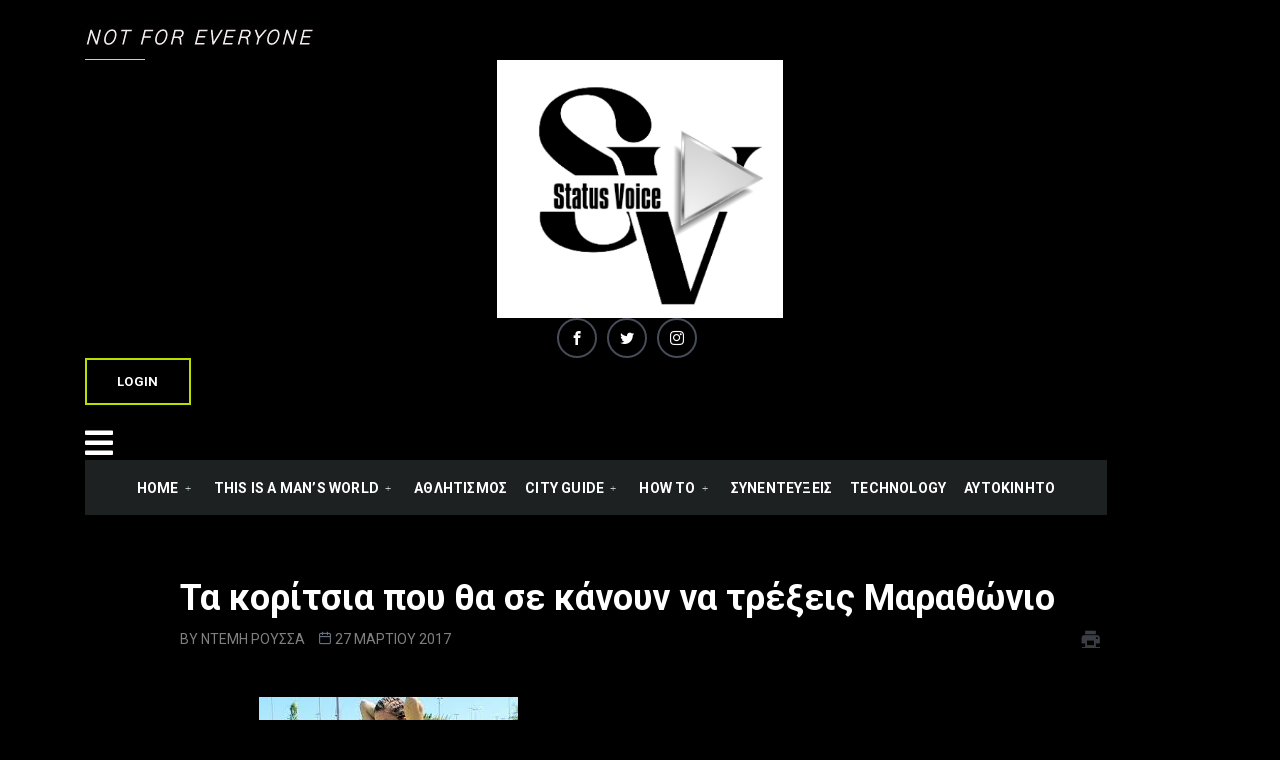

--- FILE ---
content_type: text/html; charset=UTF-8
request_url: https://www.statusvoice.gr/archives/6486
body_size: 27088
content:
<!DOCTYPE html>
<html lang="el" class="dark-mode" data-skin="dark">
<head>
	<meta charset="UTF-8">
	<meta name="viewport" content="width=device-width, initial-scale=1.0"/>
		<link href="https://fonts.googleapis.com/css?family=Roboto%3A400%2C700%2C900%7CAnton%3A400%2C700%2C900%7CPoppins%3A400%2C700%2C900&display=swap" rel="stylesheet"><meta name='robots' content='index, follow, max-image-preview:large, max-snippet:-1, max-video-preview:-1'/>
    <meta name="viewport" content="width=device-width, initial-scale=1, maximum-scale=5">
    <meta name="description" content="Τα κορίτσια που θα σε κάνουν να τρέξεις Μαραθώνιο"/>
    <meta property="og:title" content="Τα κορίτσια που θα σε κάνουν να τρέξεις Μαραθώνιο"/>
<meta property="og:description" content="Τρεις αθλήτριες της Running Team του Stoiximan δίνουν τα tips τους σε επίδοξους δρομείς. Η προετοιμα"/>
<meta property="og:image" content="https://www.statusvoice.gr/wp-content/uploads/2017/03/tmp_3611-αρχείο-λήψης-2019075071.jpg"/>
<meta property="og:image:width" content="259"/>
<meta property="og:image:height" content="194"/>
<meta property="og:type" content="article"/>
<meta property="og:article:published_time" content="2017-03-27 04:16:00"/>
<meta property="og:article:modified_time" content="2023-05-21 21:51:19"/>
<meta name="twitter:card" content="summary">
<meta name="twitter:title" content="Τα κορίτσια που θα σε κάνουν να τρέξεις Μαραθώνιο"/>
<meta name="twitter:description" content="Τρεις αθλήτριες της Running Team του Stoiximan δίνουν τα tips τους σε επίδοξους δρομείς. Η προετοιμα"/>
<meta name="twitter:image" content="https://www.statusvoice.gr/wp-content/uploads/2017/03/tmp_3611-αρχείο-λήψης-2019075071.jpg"/>
<meta name="author" content="Ντέμη Ρούσσα"/>

	<!-- This site is optimized with the Yoast SEO plugin v20.5 - https://yoast.com/wordpress/plugins/seo/ -->
	<title>Τα κορίτσια που θα σε κάνουν να τρέξεις Μαραθώνιο - statusvoice.gr</title>
	<meta name="description" content="Τα κορίτσια που θα σε κάνουν να τρέξεις ΜαραθώνιοΤα κορίτσια που θα σε κάνουν να τρέξεις ΜαραθώνιοΤα κορίτσια που θα σε κάνουν να τρ"/>
	<link rel="canonical" href="https://www.statusvoice.gr/archives/6486"/>
	<meta property="og:url" content="https://www.statusvoice.gr/archives/6486"/>
	<meta property="og:site_name" content="statusvoice.gr"/>
	<meta property="article:published_time" content="2017-03-27T01:16:00+00:00"/>
	<meta property="article:modified_time" content="2023-05-21T18:51:19+00:00"/>
	<meta property="og:image" content="https://www.statusvoice.gr/wp-content/uploads/2017/03/tmp_3611-αρχείο-λήψης-2019075071.jpg"/>
	<meta property="og:image:width" content="259"/>
	<meta property="og:image:height" content="194"/>
	<meta property="og:image:type" content="image/jpeg"/>
	<meta name="author" content="Ντέμη Ρούσσα"/>
	<meta name="twitter:label1" content="Συντάχθηκε από"/>
	<meta name="twitter:data1" content="Ντέμη Ρούσσα"/>
	<meta name="twitter:label2" content="Εκτιμώμενος χρόνος ανάγνωσης"/>
	<meta name="twitter:data2" content="5 λεπτά"/>
	<script type="application/ld+json" class="yoast-schema-graph">{"@context":"https://schema.org","@graph":[{"@type":"Article","@id":"https://www.statusvoice.gr/archives/6486#article","isPartOf":{"@id":"https://www.statusvoice.gr/archives/6486"},"author":{"name":"Ντέμη Ρούσσα","@id":"https://www.statusvoice.gr/#/schema/person/bcd66731ef2c5027a412c7f9918dbecf"},"headline":"Τα κορίτσια που θα σε κάνουν να τρέξεις Μαραθώνιο","datePublished":"2017-03-27T01:16:00+00:00","dateModified":"2023-05-21T18:51:19+00:00","mainEntityOfPage":{"@id":"https://www.statusvoice.gr/archives/6486"},"wordCount":16,"commentCount":0,"publisher":{"@id":"https://www.statusvoice.gr/#organization"},"image":{"@id":"https://www.statusvoice.gr/archives/6486#primaryimage"},"thumbnailUrl":"https://www.statusvoice.gr/wp-content/uploads/2017/03/tmp_3611-αρχείο-λήψης-2019075071.jpg","articleSection":["Ψυχαγωγία"],"inLanguage":"el","potentialAction":[{"@type":"CommentAction","name":"Comment","target":["https://www.statusvoice.gr/archives/6486#respond"]}]},{"@type":"WebPage","@id":"https://www.statusvoice.gr/archives/6486","url":"https://www.statusvoice.gr/archives/6486","name":"Τα κορίτσια που θα σε κάνουν να τρέξεις Μαραθώνιο - statusvoice.gr","isPartOf":{"@id":"https://www.statusvoice.gr/#website"},"primaryImageOfPage":{"@id":"https://www.statusvoice.gr/archives/6486#primaryimage"},"image":{"@id":"https://www.statusvoice.gr/archives/6486#primaryimage"},"thumbnailUrl":"https://www.statusvoice.gr/wp-content/uploads/2017/03/tmp_3611-αρχείο-λήψης-2019075071.jpg","datePublished":"2017-03-27T01:16:00+00:00","dateModified":"2023-05-21T18:51:19+00:00","description":"Τα κορίτσια που θα σε κάνουν να τρέξεις ΜαραθώνιοΤα κορίτσια που θα σε κάνουν να τρέξεις ΜαραθώνιοΤα κορίτσια που θα σε κάνουν να τρ","breadcrumb":{"@id":"https://www.statusvoice.gr/archives/6486#breadcrumb"},"inLanguage":"el","potentialAction":[{"@type":"ReadAction","target":["https://www.statusvoice.gr/archives/6486"]}]},{"@type":"ImageObject","inLanguage":"el","@id":"https://www.statusvoice.gr/archives/6486#primaryimage","url":"https://www.statusvoice.gr/wp-content/uploads/2017/03/tmp_3611-αρχείο-λήψης-2019075071.jpg","contentUrl":"https://www.statusvoice.gr/wp-content/uploads/2017/03/tmp_3611-αρχείο-λήψης-2019075071.jpg","width":259,"height":194},{"@type":"BreadcrumbList","@id":"https://www.statusvoice.gr/archives/6486#breadcrumb","itemListElement":[{"@type":"ListItem","position":1,"name":"Αρχική","item":"https://www.statusvoice.gr/"},{"@type":"ListItem","position":2,"name":"Τα κορίτσια που θα σε κάνουν να τρέξεις Μαραθώνιο"}]},{"@type":"WebSite","@id":"https://www.statusvoice.gr/#website","url":"https://www.statusvoice.gr/","name":"statusvoice.gr","description":"","publisher":{"@id":"https://www.statusvoice.gr/#organization"},"potentialAction":[{"@type":"SearchAction","target":{"@type":"EntryPoint","urlTemplate":"https://www.statusvoice.gr/?s={search_term_string}"},"query-input":"required name=search_term_string"}],"inLanguage":"el"},{"@type":"Organization","@id":"https://www.statusvoice.gr/#organization","name":"statusvoice.gr","url":"https://www.statusvoice.gr/","logo":{"@type":"ImageObject","inLanguage":"el","@id":"https://www.statusvoice.gr/#/schema/logo/image/","url":"https://www.statusvoice.gr/wp-content/uploads/2025/11/cropped-Simple-SV-Typographic-Logo_20251101_153018_0000.png","contentUrl":"https://www.statusvoice.gr/wp-content/uploads/2025/11/cropped-Simple-SV-Typographic-Logo_20251101_153018_0000.png","width":500,"height":500,"caption":"statusvoice.gr"},"image":{"@id":"https://www.statusvoice.gr/#/schema/logo/image/"}},{"@type":"Person","@id":"https://www.statusvoice.gr/#/schema/person/bcd66731ef2c5027a412c7f9918dbecf","name":"Ντέμη Ρούσσα","image":{"@type":"ImageObject","inLanguage":"el","@id":"https://www.statusvoice.gr/#/schema/person/image/","url":"https://secure.gravatar.com/avatar/899c0d80c9bea386b09dd0af1b4324e2e7fff2d8e44af43dbe6eed9f20a77503?s=96&d=mm&r=g","contentUrl":"https://secure.gravatar.com/avatar/899c0d80c9bea386b09dd0af1b4324e2e7fff2d8e44af43dbe6eed9f20a77503?s=96&d=mm&r=g","caption":"Ντέμη Ρούσσα"},"url":"https://www.statusvoice.gr/archives/author/demiroussa"}]}</script>
	<!-- / Yoast SEO plugin. -->


<link rel="alternate" type="application/rss+xml" title="Ροή RSS &raquo; statusvoice.gr" href="https://www.statusvoice.gr/feed"/>
<link rel="alternate" type="application/rss+xml" title="Ροή Σχολίων &raquo; statusvoice.gr" href="https://www.statusvoice.gr/comments/feed"/>
<link rel="alternate" type="application/rss+xml" title="Ροή Σχολίων statusvoice.gr &raquo; Τα κορίτσια που θα σε κάνουν να τρέξεις Μαραθώνιο" href="https://www.statusvoice.gr/archives/6486/feed"/>
<link rel="alternate" title="oEmbed (JSON)" type="application/json+oembed" href="https://www.statusvoice.gr/wp-json/oembed/1.0/embed?url=https%3A%2F%2Fwww.statusvoice.gr%2Farchives%2F6486"/>
<link rel="alternate" title="oEmbed (XML)" type="text/xml+oembed" href="https://www.statusvoice.gr/wp-json/oembed/1.0/embed?url=https%3A%2F%2Fwww.statusvoice.gr%2Farchives%2F6486&#038;format=xml"/>
		<!-- This site uses the Google Analytics by MonsterInsights plugin v8.14.1 - Using Analytics tracking - https://www.monsterinsights.com/ -->
		<!-- Note: MonsterInsights is not currently configured on this site. The site owner needs to authenticate with Google Analytics in the MonsterInsights settings panel. -->
					<!-- No UA code set -->
				<!-- / Google Analytics by MonsterInsights -->
		<!-- statusvoice.gr is managing ads with Advanced Ads 1.42.1 – https://wpadvancedads.com/ --><script id="statu-ready">window.advanced_ads_ready=function(e,a){a=a||"complete";var d=function(e){return"interactive"===a?"loading"!==e:"complete"===e};d(document.readyState)?e():document.addEventListener("readystatechange",(function(a){d(a.target.readyState)&&e()}),{once:"interactive"===a})},window.advanced_ads_ready_queue=window.advanced_ads_ready_queue||[];</script>
		<style id='wp-img-auto-sizes-contain-inline-css' type='text/css'>img:is([sizes=auto i],[sizes^="auto," i]){contain-intrinsic-size:3000px 1500px}</style>
<link rel='stylesheet' id='qoxag-widget-styles-pro-css' href='https://www.statusvoice.gr/wp-content/plugins/qoxag-essential/modules/elements/assets/css/widget-styles-pro.css?ver=2.0.2' type='text/css' media='all'/>
<link rel='stylesheet' id='font-awesome-5-all-css' href='https://www.statusvoice.gr/wp-content/plugins/elementor/assets/lib/font-awesome/css/all.min.css?ver=3.12.2' type='text/css' media='all'/>
<link rel='stylesheet' id='font-awesome-4-shim-css' href='https://www.statusvoice.gr/wp-content/plugins/elementor/assets/lib/font-awesome/css/v4-shims.min.css?ver=3.12.2' type='text/css' media='all'/>
<style id='wp-emoji-styles-inline-css' type='text/css'>img.wp-smiley,img.emoji{display:inline!important;border:none!important;box-shadow:none!important;height:1em!important;width:1em!important;margin:0 .07em!important;vertical-align:-.1em!important;background:none!important;padding:0!important}</style>
<link rel='stylesheet' id='wp-block-library-css' href='https://www.statusvoice.gr/wp-includes/css/dist/block-library/style.min.css?ver=6.9' type='text/css' media='all'/>

<style id='classic-theme-styles-inline-css' type='text/css'>.wp-block-button__link{color:#fff;background-color:#32373c;border-radius:9999px;box-shadow:none;text-decoration:none;padding:calc(.667em + 2px) calc(1.333em + 2px);font-size:1.125em}.wp-block-file__button{background:#32373c;color:#fff;text-decoration:none}</style>
<link rel='stylesheet' id='wpemfb-lightbox-css' href='https://www.statusvoice.gr/wp-content/plugins/wp-embed-facebook/templates/lightbox/css/lightbox.css?ver=3.0.10' type='text/css' media='all'/>
<link rel='stylesheet' id='xs-front-style-css' href='https://www.statusvoice.gr/wp-content/plugins/wp-social/assets/css/frontend.css?ver=2.2.2' type='text/css' media='all'/>
<link rel='stylesheet' id='xs_login_font_login_css-css' href='https://www.statusvoice.gr/wp-content/plugins/wp-social/assets/css/font-icon.css?ver=2.2.2' type='text/css' media='all'/>
<link rel='stylesheet' id='dashicons-css' href='https://www.statusvoice.gr/wp-includes/css/dashicons.min.css?ver=6.9' type='text/css' media='all'/>
<link rel='stylesheet' id='elementor-lazyload-css' href='https://www.statusvoice.gr/wp-content/plugins/elementor/assets/css/modules/lazyload/frontend.min.css?ver=3.12.2' type='text/css' media='all'/>
<link rel='stylesheet' id='elementor-icons-ekiticons-css' href='https://www.statusvoice.gr/wp-content/plugins/elementskit-lite/modules/elementskit-icon-pack/assets/css/ekiticons.css?ver=2.8.7' type='text/css' media='all'/>
<link rel='stylesheet' id='elementskit-parallax-style-css' href='https://www.statusvoice.gr/wp-content/plugins/qoxag-essential/modules//parallax/assets/css/style.css?ver=1.5.9' type='text/css' media='all'/>
<link rel='stylesheet' id='qoxag-icon-css' href='https://www.statusvoice.gr/wp-content/themes/qoxag/assets/css/public/icon.css?ver=2.0.6' type='text/css' media='all'/>
<link rel='stylesheet' id='qoxag-print-css' href='https://www.statusvoice.gr/wp-content/themes/qoxag/assets/css/public/print.css?ver=2.0.6' type='text/css' media='all'/>
<link rel='stylesheet' id='qoxag-style-css' href='https://www.statusvoice.gr/wp-content/themes/qoxag/assets/css/public/style.css?ver=2.0.6' type='text/css' media='all'/>
<style id='qoxag-style-inline-css' type='text/css'>

      html.fonts-loaded h1{
         font-family: Roboto, sans-serif;font-size:36px;
      }

      html.fonts-loaded h2{
            font-family: Roboto, sans-serif;font-size:30px;
      }

      html.fonts-loaded h3{
            font-family: Anton, sans-serif;font-size:24px;
      }

      html.fonts-loaded h4{
            font-family: Anton, sans-serif;font-size:18px;
      }

      html.fonts-loaded h5{
            font-family: Anton, sans-serif;font-size:16px;
      }

      html.fonts-loaded h6{
            font-family: Poppins, sans-serif;font-size:14px;
      }

      body{
         background:#ffffff;         
      }

      html.fonts-loaded body {
         font-family: Roboto, sans-serif;color:#000000;line-height:1.625;font-size:16px;
      }
      
      body.body-box-layout{ 
         background-image:url();;
         background-repeat: no-repeat;
         background-position: center;
         background-size: cover;
         background-attachment: fixed;
      }

      .logo-area .site-title a,
      .logo-area .site-desc{
         color:#bddc00;
      }

      .qoxag_progress_container .progress-bar,
      .progress-container .progress-bar{
         background: #ffffff;
      }

      .post .entry-header .entry-title a:hover,
      .sidebar ul li a:hover,
      .xs-footer-section ul li a:hover,
      .post-meta a:hover,
      .header .navbar-light .navbar-nav li a:hover {
         color:  #bddc00;
      }

      .tag-lists a:hover, .tagcloud a:hover,
      .sticky.post .meta-featured-post,
      .widget-title:before,
      .xs-custom-widget > h5:before,
      .block-title.title-border .title-bg,
      .block-title.title-border .title-bg::before ,
      .owl-next, .owl-prev,
      .header .navbar-light .navbar-nav>li.active>a:before,
      .main-slider .owl-prev.disabled,
      .owl-dots:before,
      .featured-tab-item .nav-tabs .nav-link.active:before,
      .owl-theme .owl-dots .owl-dot.active span,
      .ts-footer .widget-title:before,
      .main-slider .owl-next:hover, .main-slider .owl-prev:hover,
      .sidebar .widget.widget_search .input-group-btn, .xs-footer-section .widget.widget_search .input-group-btn,
      .banner-solid,
      .pagination li.active a,
      .wp-block-button:not(.is-style-outline) .wp-block-button__link,
      .wp-block-button .wp-block-button__link:not(.has-background),
      .wp-block-file .wp-block-file__button,
      .back_to_top > a,
      .ekit-wid-con .elementskit-btn,
      .metform-btn,
      .post-navigation-item:hover,
      .recipe-meta-wrapper .print-share-btns a.print-btn,
      .xs-review-box .xs-review .xs-btn,
      .post-next .post-navigation-item,
      .post .meta-featured-post::after {
         background:#bddc00;
      }

      .post .meta-featured-post::before {
         border-top-color: #bddc00;
         border-left-color: #bddc00;
         border-right-color: #bddc00;
      }

      .pagination li.active a:hover,
      .wp-block-button:not(.is-style-outline) .wp-block-button__link:hover,
      .ekit-wid-con .elementskit-btn:hover,
      .metform-btn,
      .wp-block-file .wp-block-file__button:hover {
         background:#161B2A;
      }

      .header-btn {
         background: linear-gradient(90deg,#bddc00 0,#161B2A 100%);
      }

      .header-btn::before {
         box-shadow: 0 15px 25px 0 #bddc00;
      }

      .is-style-outline .wp-block-button__link:hover,
      .wp-block-button.is-style-outline .wp-block-button__link:active:not(.has-text-color):hover,
      .wp-block-button.is-style-outline .wp-block-button__link:focus:not(.has-text-color):hover,
      .wp-block-button.is-style-outline .wp-block-button__link:not(.has-text-color):hover,
      .breadcrumb>li a:hover {
         color: #161B2A;
      }

      .wp-block-button.is-style-outline .wp-block-button__link:active:not(.has-text-color),
      .wp-block-button.is-style-outline .wp-block-button__link:focus:not(.has-text-color),
      .wp-block-button.is-style-outline .wp-block-button__link:not(.has-text-color),
      .navbar-nav .nav-link:hover,
      .dropdown-item.active,
      .dropdown-item:active,
      .navbar-nav .dropdown-menu li:hover>a,
      .xs-recent-post-widget .widget-post .entry-title>a:hover {
         color: #bddc00;
      }

      .tag-lists a:hover, .tagcloud a:hover,
      .post-navigation-item:hover,
      .owl-theme .owl-dots .owl-dot.active span,
      .woocommerce-message,
      .woocommerce-info{
         border-color: #bddc00;
      }

      .block-title.title-border .title-bg::after{
         border-left-color: #bddc00;
      }

      .block-title.title-border{
         border-bottom-color: #bddc00;
      }

      .banner-title, .xs-jumbotron-title{
         color: #ffffff;
      }     

      .details-banner .banner-title{
         color: #ffffff;
      }
    
      .page-banner .banner-title{
         color: #ffffff;
      }

      .woo-banner .banner-title{
         color: #ffffff;
      }
      
      .comments-list .comment-author a:hover,
      .comments-list .comment-reply-link:hover,
      .post-title a:hover,
      .copyright-area a:hover,
      .featured-tab-item .nav-tabs .nav-link.active .tab-head>span.tab-text-title,
      .social-links li a:hover,
      .comment-author cite a:hover,
      .woocommerce div.product p.price,
      .woocommerce table.cart .product-name a,
      .woocommerce-message::before,
      .woocommerce-info::before 
       {
         color:#bddc00;
      }

      .woocommerce div.product form.cart .button:hover,
      .woocommerce.single-product span.onsale,
      .woocommerce ul.products li.product .button,
      .woocommerce ul.products li.product .onsale,
      .woocommerce table.cart td.actions button.button,
      .woocommerce .checkout-button.button.alt.wc-forward,
      .woocommerce a.button,
      .woocommerce button.button.alt {
         background-color:#bddc00;
      }

      .btn-primary,
      .xs-btn {
         background:  #bddc00;
      }

      .sidebar .widget .widget-title:before {
         background: #bddc00;
      }

      .xs-footer{
         background-color:   #f8f8fc;
         padding-top: 100px;
         padding-bottom: 100px;
      }

      .xs-footer .footer-widget,
      .xs-footer .footer-widget li,
      .xs-footer .footer-widget p{
         color: #666666;
      }

      .xs-footer .footer-widget a{
         color: #666666;
      }

      .xs-footer .widget-title{
         color: #142355;
      }

      .copy-right{
         background-color:   #09090a;
      }
      
      .copyright-text{
         color: #ffffff;
      }
   
/*# sourceURL=qoxag-style-inline-css */
</style>
<link rel='stylesheet' id='qoxag-dark-css' href='https://www.statusvoice.gr/wp-content/themes/qoxag/assets/css/public/dark.css?ver=2.0.6' type='text/css' media='all'/>
<link rel='stylesheet' id='ekit-widget-styles-css' href='https://www.statusvoice.gr/wp-content/plugins/elementskit-lite/widgets/init/assets/css/widget-styles.css?ver=2.8.7' type='text/css' media='all'/>
<link rel='stylesheet' id='ekit-responsive-css' href='https://www.statusvoice.gr/wp-content/plugins/elementskit-lite/widgets/init/assets/css/responsive.css?ver=2.8.7' type='text/css' media='all'/>
<link rel='stylesheet' id='qoxag-essential-widget-styles-css' href='https://www.statusvoice.gr/wp-content/plugins/qoxag-essential/includes/assets/css/qoxag-essentials-widget-styles.css?ver=1.0' type='text/css' media='all'/>
<link rel='stylesheet' id='__EPYT__style-css' href='https://www.statusvoice.gr/wp-content/plugins/youtube-embed-plus/styles/ytprefs.min.css?ver=14.1.6.1' type='text/css' media='all'/>
<style id='__EPYT__style-inline-css' type='text/css'>.epyt-gallery-thumb{width:33.333%}</style>
<link rel='stylesheet' id='google-fonts-1-css' href='https://fonts.googleapis.com/css?family=Gothic+A1%3A100%2C100italic%2C200%2C200italic%2C300%2C300italic%2C400%2C400italic%2C500%2C500italic%2C600%2C600italic%2C700%2C700italic%2C800%2C800italic%2C900%2C900italic&#038;display=swap&#038;subset=greek&#038;ver=6.9' type='text/css' media='all'/>
<link rel="preconnect" href="https://fonts.gstatic.com/" crossorigin><script type="text/javascript" src="https://www.statusvoice.gr/wp-content/plugins/elementor/assets/lib/font-awesome/js/v4-shims.min.js?ver=3.12.2" id="font-awesome-4-shim-js"></script>
<script type="text/javascript" src="https://www.statusvoice.gr/wp-includes/js/jquery/jquery.min.js?ver=3.7.1" id="jquery-core-js"></script>
<script type="text/javascript" src="https://www.statusvoice.gr/wp-includes/js/jquery/jquery-migrate.min.js?ver=3.4.1" id="jquery-migrate-js"></script>
<script type="text/javascript" src="https://www.statusvoice.gr/wp-content/plugins/wp-embed-facebook/templates/lightbox/js/lightbox.min.js?ver=3.0.10" id="wpemfb-lightbox-js"></script>
<script type="text/javascript" id="wpemfb-fbjs-js-extra">//<![CDATA[
var WEF={"local":"el_GR","version":"v6.0","fb_id":"884453849306346"};
//]]></script>
<script type="text/javascript" src="https://www.statusvoice.gr/wp-content/plugins/wp-embed-facebook/inc/js/fb.min.js?ver=3.0.10" id="wpemfb-fbjs-js"></script>
<script type="text/javascript" id="xs_front_main_js-js-extra">//<![CDATA[
var rest_config={"rest_url":"https://www.statusvoice.gr/wp-json/","nonce":"b32bf3f9f4","insta_enabled":""};
//]]></script>
<script type="text/javascript" src="https://www.statusvoice.gr/wp-content/plugins/wp-social/assets/js/front-main.js?ver=2.2.2" id="xs_front_main_js-js"></script>
<script type="text/javascript" id="xs_social_custom-js-extra">//<![CDATA[
var rest_api_conf={"siteurl":"https://www.statusvoice.gr","nonce":"b32bf3f9f4","root":"https://www.statusvoice.gr/wp-json/"};var wsluFrontObj={"resturl":"https://www.statusvoice.gr/wp-json/","rest_nonce":"b32bf3f9f4"};
//]]></script>
<script type="text/javascript" src="https://www.statusvoice.gr/wp-content/plugins/wp-social/assets/js/social-front.js?ver=6.9" id="xs_social_custom-js"></script>
<script type="text/javascript" src="https://www.statusvoice.gr/wp-content/plugins/wp-ultimate-review/assets/public/script/content-page.js?ver=2.1.0" id="wur_review_content_script-js"></script>
<script type="text/javascript" src="https://www.statusvoice.gr/wp-content/plugins/qoxag-essential/modules//parallax/assets/js/jarallax.js?ver=1.5.9" id="jarallax-js"></script>
<script type="text/javascript" id="__ytprefs__-js-extra">//<![CDATA[
var _EPYT_={"ajaxurl":"https://www.statusvoice.gr/wp-admin/admin-ajax.php","security":"c728d7209c","gallery_scrolloffset":"20","eppathtoscripts":"https://www.statusvoice.gr/wp-content/plugins/youtube-embed-plus/scripts/","eppath":"https://www.statusvoice.gr/wp-content/plugins/youtube-embed-plus/","epresponsiveselector":"[\"iframe.__youtube_prefs_widget__\"]","epdovol":"1","version":"14.1.6.1","evselector":"iframe.__youtube_prefs__[src], iframe[src*=\"youtube.com/embed/\"], iframe[src*=\"youtube-nocookie.com/embed/\"]","ajax_compat":"","maxres_facade":"eager","ytapi_load":"light","pause_others":"","stopMobileBuffer":"1","facade_mode":"","not_live_on_channel":"","vi_active":"","vi_js_posttypes":[]};
//]]></script>
<script type="text/javascript" src="https://www.statusvoice.gr/wp-content/plugins/youtube-embed-plus/scripts/ytprefs.min.js?ver=14.1.6.1" id="__ytprefs__-js"></script>
<link rel="https://api.w.org/" href="https://www.statusvoice.gr/wp-json/"/><link rel="alternate" title="JSON" type="application/json" href="https://www.statusvoice.gr/wp-json/wp/v2/posts/6486"/><link rel="EditURI" type="application/rsd+xml" title="RSD" href="https://www.statusvoice.gr/xmlrpc.php?rsd"/>
<meta name="generator" content="WordPress 6.9"/>
<link rel='shortlink' href='https://www.statusvoice.gr/?p=6486'/>
<meta name="generator" content="Elementor 3.12.2; features: e_dom_optimization, e_optimized_css_loading, e_font_icon_svg, a11y_improvements, additional_custom_breakpoints; settings: css_print_method-internal, google_font-enabled, font_display-swap">

			<script type="text/javascript">var elementskit_module_parallax_url="https://www.statusvoice.gr/wp-content/plugins/qoxag-essential/modules//parallax/"</script>
		<link rel="icon" href="https://www.statusvoice.gr/wp-content/uploads/2025/11/cropped-cropped-Simple-SV-Typographic-Logo_20251101_153018_0000-32x32.png" sizes="32x32"/>
<link rel="icon" href="https://www.statusvoice.gr/wp-content/uploads/2025/11/cropped-cropped-Simple-SV-Typographic-Logo_20251101_153018_0000-192x192.png" sizes="192x192"/>
<link rel="apple-touch-icon" href="https://www.statusvoice.gr/wp-content/uploads/2025/11/cropped-cropped-Simple-SV-Typographic-Logo_20251101_153018_0000-180x180.png"/>
<meta name="msapplication-TileImage" content="https://www.statusvoice.gr/wp-content/uploads/2025/11/cropped-cropped-Simple-SV-Typographic-Logo_20251101_153018_0000-270x270.png"/>
		<style type="text/css" id="wp-custom-css">
			.post-heading a {
	background-image: linear-gradient(to top, #BDDC00 0%, #BDDC00 98%);
	padding-bottom: 0;
	background-size: 100% 4px;
	background-position: left 98%;
}
.category-layout .post-heading a {
	background-size: 100% 2px;
}

.post-heading a:hover,
.category-layout .post-heading a:hover {
	background-image: linear-gradient(to top, #BDDC00 0%, #BDDC00 98%) !important;
	color: #000 !important;
	background-size: 100% 80%;
	background-position: left 50%;
}

.qzine-shape .elementor-widget-container,.qzine-shape .elementor-element-populated {
    position: relative;
}

.qzine-shape > .elementor-widget-container:before {
    content: "";
    border: 10px solid transparent;
    border-bottom: 10px solid #fff;
    bottom: -10px;
    left: -15px;
		position: absolute;
}

.qzine-shape > .elementor-widget-container:after {
    content: "";
    border: 10px solid transparent;
    border-right: 10px solid #fff;
    right: -10px;
    top: -15px;
    position: absolute;
}
.qzine-shape > .elementor-element-populated:before {
    content: "";
    border: 20px solid transparent;
    border-bottom: 20px solid #fff;
    bottom: -20px;
    left: -25px;
		position: absolute;
}
.qzine-shape > .elementor-element-populated:after {
    content: "";
    border: 20px solid transparent;
    border-right: 20px solid #fff;
    right: -20px;
    top: -25px;
    position: absolute;
}

/* Video Tab CSS */
.video-post-tab .first-block .qoxag-grid-single .post-heading a {
    color: #ffffff !important;
}

.video-post-tab .first-block .qoxag-grid-single .post-heading a:hover {
    color: #000000 !important;
}

.video-post-tab .first-block .qoxag-grid-single {
    margin: 0 !important;
}

.video-post-tab .post-video-icon {
    height: auto;
    z-index: 2;
    top: 50%;
    transform: translateY(-50%);
}

.video-post-tab .list-title {
    display: none;
}

.video-post-tab .video-tab-list .qoxag-grid-single .post-content {
    background-image: linear-gradient(180deg, rgba(255,255,255,.1) 0%, rgba(255,255,255,.1) 100%) !important;
}

.video-post-tab ::-webkit-scrollbar {
    width: 4px;
    background: #fff;
}

.video-post-tab ::-webkit-scrollbar-thumb {
  background: #000000;
  border-radius: 0px;
}

.video-post-tab ::-webkit-scrollbar-track {
  background-color: #ffffff; 
  border-radius: 0px;
}

@media(max-width: 1092px) {
	.video-post-tab ::-webkit-scrollbar {
    width: 0px;
	}
}
 .single-post-style5 .post-title-area .entry-title {
    font-weight: 400;
}

.qzine-btn .elementskit-btn:after {
    content: '';
    height: 2px;
    width: 70px;
    background: #000000;
    position: absolute;
    left: 4px;
    bottom: 0px;
}


/* Sidebar CSS */
.sidebar .widget figure {
	margin: 0;
}

.sidebar .widget .widgettitle {
    border-style: solid;
    border-width: 2px 12px 12px 2px;
    font-size: 46px !important;
    padding: 5px 20px;
    text-transform: uppercase;
    letter-spacing: 1px;
    font-weight: 400;
    border-color: #BDDC00;
		position: relative;
		width: fit-content;
}

.sidebar .widget .widgettitle:before {
    content: "";
    border: 20px solid transparent;
    border-bottom: 20px solid #fff;
    bottom: -20px;
    left: -25px;
		position: absolute;
}

.sidebar .widget .widgettitle:after {
    content: "";
    border: 20px solid transparent;
    border-right: 20px solid #fff;
    right: -20px;
    top: -25px;
    position: absolute;
}

.social-share ul li span {
    color: #000 !important;
}

.sidebar .qoxag-recent-post .post-thumb {
	display: none;
}

.sidebar .qoxag-recent-post .post-content {
    padding-left: 50px;
}

.sidebar .post-content a {
	text-decoration: none;
}

.sidebar .ts-count-post .qoxag-post-grid div[class^="col-"] .qoxag-grid-single::before {
    color: #fff;
    font-size: 20px;
    background: #000;
    font-weight: 400;
    top: 0;
    width: 37px;
    height: 37px;
    border: 0px solid #fff;
    border-radius: 0;
    text-align: center;
    box-shadow: none;
    font-family: "Anton";
}

.sidebar .qoxag-recent-post .post-content .post-heading {
    font-size: 22px;
    font-weight: 400;
    line-height: 30px;
}

.blog-single .post .post-meta span {
    font-size: 14px;
    text-transform: uppercase;
		color: #808080;
}

.sidebar .post-heading a {
    background-size: 100% 2px;
}

.sidebar .post-heading a:hover {
    background-size: 100% 80%;
}

.sidebar .post-content .category-wrapper .post-cat .before {
    color: #000;
    font-size: 13px;
    font-weight: 600;
}
.single-post .post-cat.left-background .cat-background-span {
    width: 15px;
    height: 9px;
	  background: #9BB6FA !important;
}
.sidebar {
	overflow: hidden;
}
.sidebar  .qoxag_latest_news_widget {
	position: relative;
}
.sidebar  .qoxag_latest_news_widget:after {
    content: '';
    background-image: url(https://demo.themewinter.com/wp/qoxag/magazine/wp-content/uploads/sites/14/2022/03/title_arrow.png);
    position: absolute;
    top: 86px;
    height: 60px;
    width: 60px;
    left: 66px;
    background-repeat: no-repeat;
		background-size: contain;
}

.sidebar .ts-count-post.qoxag-recent-post {
    margin-top: 30px;
    display: inline-block;
}
.qoxag-recent-post .qoxag-grid-single {
    padding-bottom: 30px;
    margin-bottom: 0;
    border-bottom: 0px solid #ededed;
}
.qzine-subscribe-form {
    background: #000;
    color: rgba(255,255,255,.7);
    padding: 32px 20px 0 20px;
}

.qzine-subscribe-form .wp-block-group__inner-container h2 {
	font-size: 25px;
	color: #fff;
	text-transform: uppercase;
	font-weight: 400;
	margin-bottom: 8px;
}

.qzine-subscribe-form p {
	font-size: 13px;
}
.entry-content p a {
    color: #fff;
}
.qzine-subscribe-form .wp-block-group__inner-container {
	text-align: center;
}

.qzin-subscription-form input {
	height: 50px;
	width: 100%;
	padding-left: 20px;
	background: rgba(255,255,255,0.2);
	border: 1px solid transparent;
	color: #fff;
	font-size: 13px;
	font-family: inherit;
	margin-bottom: 10px;
}

.qzin-subscription-form input::placeholder {
	color: #fff;
	font-size: 13px;
	font-family: inherit;
}
.qzin-subscription-form  .btn.mail-submit {
    background: #BDDC00;
    color: #000;
    font-size: 13px;
    font-weight: 700;
    text-transform: uppercase;
    font-family: inherit;
    height: 50px;
    width: 100%;
    border: 1px solid transparent;
    display: flex;
    align-items: center;
    justify-content: space-between;
    padding: 0 28px;
}
.qzin-subscription-form  i {
    font-size: 18px;
    font-weight: 700;
}
.single-post-style5 .social-share ul li.xs-share-li:hover span {
	color: #000 !important;
}
.category-layout .post-heading {
    font-size: 22px;
    font-weight: 400;
    line-height: 30px;
}
.category-layout .qoxag-grid-single .post-meta span {
    display: inline-block;
    margin-right: 10px;
    text-transform: uppercase;
    font-size: 13px;
    font-weight: 600;
}
.category-layout .post-thumbnail {
    height: 270px;
    margin-bottom: 0;
}
.category-layout .qoxag-grid-single {
	margin-bottom: 0;
}
.qoxag-recent-post .col-12:last-child .qoxag-grid-single {
    padding: 0;
}
.single-post-style5 .post-media img {
    border-radius: 0;
    width: 100%;
}
.author-box .author-info > h3,
.blog-post-comment .comment-respond .comment-reply-title {
    font-weight: normal;
    text-transform: uppercase;
}
.elementor-2307 .elementor-element.elementor-element-9bf0058 {
    overflow: hidden; 
}
/* Κάνει το menu κάθετο */
.vertical-menu .elementskit-navbar-nav {
    display: flex;
    flex-direction: column;
    gap: 15px;  /* Απόσταση ανάμεσα στα links */
}

/* Στυλ link */
.vertical-menu .elementskit-navbar-nav li a {
    color: #ffffff;  /* Άλλαξέ το αν έχεις ανοιχτό φόντο */
    text-decoration: none;
    font-weight: 600;
    text-transform: uppercase;
}

/* Hover effect (όταν περνάει το ποντίκι από πάνω) */
.vertical-menu .elementskit-navbar-nav li a:hover {
    opacity: 0.7;
}

/* Force menu to be vertical inside off canvas */
.vertical-menu .elementskit-navbar-nav {
    display: flex !important;
    flex-direction: column !important;
    gap: 15px !important;
}

.vertical-menu .elementskit-navbar-nav li {
    display: block !important;
}

.vertical-menu .elementskit-navbar-nav li a {
    color: #ffffff !important;
    font-weight: 600;
    text-transform: uppercase;
    text-decoration: none;
}

/* Optional – hover effect */
.vertical-menu .elementskit-navbar-nav li a:hover {
    opacity: 0.7;
}

/* StatusVoice - Vertical Offcanvas Menu */
.status-menu {
  list-style: none;
  margin: 20px 0;
  padding: 0;
  display: flex;
  flex-direction: column;
  gap: 14px;
}

.status-menu li a {
  color: #ffffff;
  text-decoration: none;
  font-weight: 600;
  font-size: 15px;
  text-transform: uppercase;
  letter-spacing: 1px;
}

.status-menu li a:hover {
  opacity: 0.6;
}

/* STYLE του κειμένου "Not for everyone" */
.not-for-everyone {
    font-family: "Playfair Display", serif; /* ή άλλη αν θέλεις */
    font-size: 18px;
    text-transform: uppercase;
    letter-spacing: 3px;
    color: #ffffff;
    position: relative;
    display: inline-block;
    padding-bottom: 6px;
}

/* Γραμμή από κάτω */
.not-for-everyone::after {
    content: "";
    position: absolute;
    bottom: 0;
    left: 0;
    width: 60px; /* μπορείς να το αλλάξεις όπως θες */
    height: 1px;
    background-color: #ffffff;
    opacity: 0.8;
}

/* === 1. ΙΔΙΑ ΥΨΗ & ΚΑΘΑΡΟ GRID ΓΙΑ ΤΙΣ ΑΝΑΡΤΗΣΕΙΣ === */

.post-grid article,
.blog article,
.archive article {
    display: flex;
    flex-direction: column;
    height: 100%;
}

.post-grid article .post-thumbnail img,
.blog article .post-thumbnail img,
.archive article .post-thumbnail img {
    width: 100%;
    height: 250px;       /* Μπορείς να το αλλάξεις σε 220px / 300px */
    object-fit: cover;   /* Κόβει ωραία τις εικόνες για να είναι ίδιες */
    display: block;
}

/* === 2. ΣΤΥΛ ΓΙΑ ΤΟΥΣ ΤΙΤΛΟΥΣ ΠΑΝΩ ΣΤΙΣ ΕΙΚΟΝΕΣ === */

.post-grid .entry-title a,
.blog .entry-title a,
.archive .entry-title a {
    font-family: "Playfair Display", serif; /* Μπορώ να το αλλάξω αν θέλεις */
    font-weight: 600;
    font-size: 18px;
    line-height: 1.3;
    text-transform: uppercase;
    letter-spacing: 1px;
    color: #ffffff !important;
    text-decoration: none !important;
}

/* Σκιά για να διαβάζεται ο τίτλος πάνω από σκοτεινή εικόνα */
.post-grid .entry-title,
.blog .entry-title,
.archive .entry-title {
    text-shadow: 0 2px 6px rgba(0,0,0,0.6);
}

/* === 3. HOVER EFFECT ΣΤΟΥΣ ΤΙΤΛΟΥΣ === */
.post-grid .entry-title a:hover,
.blog .entry-title a:hover,
.archive .entry-title a:hover {
    opacity: 0.7;
}

/* === 4. ΑΦΑΙΡΕΣΗ ΑΝΕΠΙΘΥΜΗΤΟΥ ΚΕΝΟΥ ΣΕ POST ΚΑΡΤΕΣ === */
.post-grid article {
    margin-bottom: 20px;    /* Αν έχει μεγάλο κενό, άλλαξέ το σε 10px */
}

/* --- 1. Σταθερό ύψος εικόνων & ευθυγράμμιση κουτιών --- */
.post-grid article, 
article {
    display: flex;
    flex-direction: column;
    height: 100%;
}

.post-thumbnail img,
.post-grid .post-thumbnail img {
    width: 100%;
    height: 260px;   /* μπορείς να το αλλάξεις σε 220 / 280 ανάλογα */
    object-fit: cover;
    object-position: center;
    display: block;
}

/* --- 2. Ο τίτλος πάνω στην εικόνα: γραμματοσειρά, χρώμα, στιλ --- */
.entry-title a,
.post-grid .entry-title a {
    font-family: "Playfair Display", serif; /* ή Montserrat / Oswald αν το θέλεις πιο modern */
    font-size: 18px;
    font-weight: 600;
    text-transform: uppercase;
    letter-spacing: 1px;
    line-height: 1.3;
    color: #ffffff !important;
    text-decoration: none;
}

/* --- 3. Σκιά για να φαίνεται καθαρά πάνω στην εικόνα --- */
.entry-title,
.post-grid .entry-title {
    text-shadow: 0 2px 6px rgba(0,0,0,0.65);
}

/* --- 4. Απόσταση ανάμεσα στα post boxes --- */
.post-grid article {
    margin-bottom: 25px;
}

/* --- 5. Αφαιρώ περίεργες μπλε γραμμές / φόντο από πάνω αν υπάρχουν --- */
.post-grid .entry-header {
    background: transparent !important;
    border: none !important;
}

/* === 0. Εισαγωγή Font Montserrat === */
@import url('https://fonts.googleapis.com/css2?family=Montserrat:wght@400;500;600;700&display=swap');


/* === 1. Σταθερό, Συμμετρικό GRID (3 posts ανά σειρά) === */
@media (min-width: 1024px) {
  .post-grid,
  .posts-wrapper,
  .blog-layout,
  .blog-container {
    display: grid !important;
    grid-template-columns: repeat(3, 1fr) !important;
    gap: 25px !important;
    align-items: stretch;
  }
}


/* === 2. Ίδιου Ύψους Εικόνες (Crop — Object Fit) === */
.post-grid article .post-thumbnail img,
.blog article .post-thumbnail img {
    width: 100%;
    height: 280px;     /* Μπορείς να βάλεις 260 ή 300px αν θες */
    object-fit: cover;
    object-position: center;
}


/* === 3. Όλα τα άρθρα ίδιου ύψους — χωρίς σπασίματα === */
.post-grid article,
.blog article {
    display: flex;
    flex-direction: column;
    height: 100%;
}


/* === 4. Βελτίωση Τίτλων Πάνω σε Εικόνες (Overlay Titles) === */
.post-grid .entry-title a,
.blog .entry-title a {
    font-family: 'Montserrat', sans-serif;  /* Μοντέρνο, αντρικό */
    font-weight: 600;
    font-size: 17px;
    line-height: 1.4;
    letter-spacing: 1px;
    text-transform: uppercase;
    color: #ffffff;
    text-decoration: none;
}

.post-grid .entry-title,
.blog .entry-title {
    text-shadow: 0 2px 6px rgba(0,0,0,0.7); /* καλύτερη ανάγνωση πάνω στην εικόνα */
}


/* === 5. Ημερομηνία & Κατηγορία πιο κομψά === */
.post-grid .post-meta,
.blog .post-meta {
    font-size: 12px;
    font-family: 'Montserrat', sans-serif;
    color: #dddddd;
    opacity: 0.8;
    text-transform: uppercase;
}


/* === 6. Αφαίρεση υπερβολικών μαργίν/κενών === */
.post-grid article,
.blog article {
    margin-bottom: 0 !important;
}
/* ==== STATUSVOICE GRID 4 COLUMNS LAYOUT ==== */

/* Βασικό Grid: 4 ίσες στήλες σε desktop */
@media (min-width: 1024px) {
  .post-grid, .posts-wrapper {
    display: grid !important;
    grid-template-columns: repeat(4, 1fr) !important;
    gap: 25px !important;
  }
}

/* Σε tablet 2 στήλες, σε κινητό 1 */
@media (max-width: 1023px) and (min-width: 600px) {
  .post-grid, .posts-wrapper {
    grid-template-columns: repeat(2, 1fr) !important;
  }
}
@media (max-width: 599px) {
  .post-grid, .posts-wrapper {
    grid-template-columns: 1fr !i

/* ==== STATUSVOICE GRID 4 COLUMNS LAYOUT ==== */

/* Βασικό Grid: 4 ίσες στήλες σε desktop */
@media (min-width: 1024px) {
  .post-grid, .posts-wrapper {
    display: grid !important;
    grid-template-columns: repeat(4, 1fr) !important;
    gap: 25px !important;
  }
}

/* Σε tablet 2 στήλες, σε κινητό 1 */
@media (max-width: 1023px) and (min-width: 600px) {
  .post-grid, .posts-wrapper {
    grid-template-columns: repeat(2, 1fr) !important;
  }
}
@media (max-width: 599px) {
  .post-grid, .posts-wrapper {
    grid-template-columns: 1fr !i
			
/* === 4 Columns Grid Fix === */
.qoxag-post-grid {
  display: grid !important;
  grid-template-columns: repeat(4, 1fr) !important;
  gap: 20px !important;
}

/* === Ίδιο ύψος για κάθε κάρτα === */
.qoxag-post-grid article {
  height: 100% !important;
  display: flex;
  flex-direction: column;
}

/* === Ομοιόμορφες εικόνες στα posts === */
.qoxag-post-grid article .qoxag-post-thumb img {
  width: 100%;
  height: 230px; /* μπορείς να βάλεις 250px αν θες πιο μεγάλο */
  object-fit: cover;
}

/* === Νέα γραμματοσειρά & στυλ στους τίτλους === */
@import url('https://fonts.googleapis.com/css2?family=Montserrat:wght@500;600;700&display=swap');

.qoxag-post-grid .qoxag-post-title a {
  font-family: 'Montserrat', sans-serif;
  font-size: 16px;
  font-weight: 600;
  text-transform: uppercase;
  color: #ffffff;
  line-height: 1.3;
}

.qoxag-post-grid .qoxag-post-title {
  text-shadow: 0px 2px 6px rgba(0,0,0,0.7);
}

/* === Meta info (ημερομηνία, κατηγορία) === */
.qoxag-post-grid .qoxag-post-meta {
  font-size: 12px;
  color: #cccccc;
  margin-top: auto;
}

/* === Responsive (Tablet 2 στήλες, Mobile 1 στήλη) === */
@media (max-width: 1024px) {
  .qoxag-post-grid {
    grid-template-columns: repeat(2, 1fr) !important;
  }
}

@media (max-width: 600px) {
  .qoxag-post-grid {
    grid-template-columns: repeat(1, 1fr) !important;
  }
}




		</style>
		</head>
<body class="wp-singular post-template-default single single-post postid-6486 single-format-standard wp-custom-logo wp-theme-qoxag sidebar-active body-box-layout e-lazyload elementor-default elementor-kit-6 aa-prefix-statu-">
<div class="ekit-template-content-markup ekit-template-content-header ekit-template-content-theme-support">
<style>.elementor-10 .elementor-element.elementor-element-4b7b2ee>.elementor-container>.elementor-column>.elementor-widget-wrap{align-content:center;align-items:center}.elementor-10 .elementor-element.elementor-element-4b7b2ee:not(.elementor-motion-effects-element-type-background), .elementor-10 .elementor-element.elementor-element-4b7b2ee > .elementor-motion-effects-container > .elementor-motion-effects-layer{background-color:#000;background-image:var(--e-bg-lazyload-loaded);--e-bg-lazyload:url(https://www.statusvoice.gr/wp-content/uploads/2025/11/cropped-cropped-Simple-SV-Typographic-Logo_20251101_153018_0000-e1762004532691-300x271.png)}.elementor-10 .elementor-element.elementor-element-4b7b2ee{transition:background .3s , border .3s , border-radius .3s , box-shadow .3s;padding:22px 25px 22px 25px;overflow:visible}.elementor-10 .elementor-element.elementor-element-4b7b2ee>.elementor-background-overlay{transition:background .3s , border-radius .3s , opacity .3s}.elementor-10 .elementor-element.elementor-element-0af64cd.elementor-column>.elementor-widget-wrap{justify-content:space-between}.elementor-10 .elementor-element.elementor-element-ea1a3b0{text-align:justify}.elementor-10 .elementor-element.elementor-element-ea1a3b0 .elementor-heading-title{color:#CEE0EBE3;font-family:"Gothic A1",sans-serif;font-size:20px;font-weight:100;font-style:oblique;line-height:32px;-webkit-text-stroke-width:1px;stroke-width:1px;-webkit-text-stroke-color:#f4ebeb;stroke:#f4ebeb;text-shadow:0 0 10px rgba(170.2144751299622,165.6576766304348,190.03125000000003,.3)}.elementor-bc-flex-widget .elementor-10 .elementor-element.elementor-element-b7dad4c.elementor-column .elementor-widget-wrap{align-items:center}.elementor-10 .elementor-element.elementor-element-b7dad4c.elementor-column.elementor-element[data-element_type="column"]>.elementor-widget-wrap.elementor-element-populated{align-content:center;align-items:center}.elementor-10 .elementor-element.elementor-element-b7dad4c.elementor-column>.elementor-widget-wrap{justify-content:center}.elementor-10 .elementor-element.elementor-element-2b6640b .qoxag-widget-logo img{max-width:477px;max-height:298px}.elementor-10 .elementor-element.elementor-element-2b6640b .qoxag-widget-logo a{line-height:298px}.elementor-10 .elementor-element.elementor-element-2b6640b .qoxag-widget-logo{text-align:center;padding:0 0 0 0}.elementor-10 .elementor-element.elementor-element-2b6640b>.elementor-widget-container{margin:0 0 0 0;border-style:none;border-radius:7px 7px 7px 7px}.elementor-10 .elementor-element.elementor-element-2b6640b{width:100%;max-width:100%}.elementor-10 .elementor-element.elementor-element-2b6640b:hover .elementor-widget-container{background-color:#e9dbdb}.elementor-10 .elementor-element.elementor-element-ae26d7d.elementor-column>.elementor-widget-wrap{justify-content:flex-end}.elementor-10 .elementor-element.elementor-element-fad736d .ekit_social_media{text-align:center}.elementor-10 .elementor-element.elementor-element-fad736d .elementor-repeater-item-73f1154>a{color:#fff;border-style:solid;border-width:2px 2px 2px 2px;border-color:#FFFFFF4D}.elementor-10 .elementor-element.elementor-element-fad736d .elementor-repeater-item-73f1154>a svg path{stroke:#fff;fill:#fff}.elementor-10 .elementor-element.elementor-element-fad736d .elementor-repeater-item-73f1154>a:hover{background-color:#bddc00;border-style:solid;border-color:#bddc00}.elementor-10 .elementor-element.elementor-element-fad736d .elementor-repeater-item-b7dcdc0>a{color:#fff;border-style:solid;border-width:2px 2px 2px 2px;border-color:#FFFFFF4D}.elementor-10 .elementor-element.elementor-element-fad736d .elementor-repeater-item-b7dcdc0>a svg path{stroke:#fff;fill:#fff}.elementor-10 .elementor-element.elementor-element-fad736d .elementor-repeater-item-b7dcdc0>a:hover{background-color:#bddc00;border-style:solid;border-color:#bddc00}.elementor-10 .elementor-element.elementor-element-fad736d .elementor-repeater-item-fac9b14>a{color:#fff;border-style:solid;border-width:2px 2px 2px 2px;border-color:#FFFFFF4D}.elementor-10 .elementor-element.elementor-element-fad736d .elementor-repeater-item-fac9b14>a svg path{stroke:#fff;fill:#fff}.elementor-10 .elementor-element.elementor-element-fad736d .elementor-repeater-item-fac9b14>a:hover{background-color:#bddc00;border-style:solid;border-color:#bddc00}.elementor-10 .elementor-element.elementor-element-fad736d .ekit_social_media>li>a{text-align:center;text-decoration:none;border-radius:50% 50% 50% 50%;line-height:33px;width:40px;height:40px}.elementor-10 .elementor-element.elementor-element-fad736d .ekit_social_media>li{display:inline-block;margin:0 3px 0 3px}.elementor-10 .elementor-element.elementor-element-fad736d .ekit_social_media>li>a i{font-size:14px}.elementor-10 .elementor-element.elementor-element-fad736d .ekit_social_media>li>a svg{max-width:14px}.elementor-10 .elementor-element.elementor-element-fad736d>.elementor-widget-container{margin:0 27px 0 0}.elementor-10 .elementor-element.elementor-element-fad736d{width:auto;max-width:auto}.elementor-10 .elementor-element.elementor-element-071f3cd .ekit-btn-wraper{text-align:left}.elementor-10 .elementor-element.elementor-element-071f3cd .elementskit-btn{font-size:13px;font-weight:700;text-transform:uppercase;letter-spacing:.3px;background-color:#000;border-style:solid;border-width:2px 2px 2px 2px;border-color:#bddc00;border-radius:0 0 0 0}.elementor-10 .elementor-element.elementor-element-071f3cd .elementskit-btn:hover{color:#000;background-color:#bddc00}.elementor-10 .elementor-element.elementor-element-071f3cd .elementskit-btn:hover svg path{stroke:#000;fill:#000}.elementor-10 .elementor-element.elementor-element-071f3cd{width:auto;max-width:auto}.elementor-10 .elementor-element.elementor-element-9cd5eb8:not(.elementor-motion-effects-element-type-background), .elementor-10 .elementor-element.elementor-element-9cd5eb8 > .elementor-motion-effects-container > .elementor-motion-effects-layer{background-color:#fff}.elementor-10 .elementor-element.elementor-element-9cd5eb8{border-style:solid;border-width:0 0 2px 0;border-color:#000;transition:background .3s , border .3s , border-radius .3s , box-shadow .3s;margin-top:0;margin-bottom:30px;padding:0 25px 0 25px;overflow:visible}.elementor-10 .elementor-element.elementor-element-9cd5eb8>.elementor-background-overlay{transition:background .3s , border-radius .3s , opacity .3s}.elementor-10 .elementor-element.elementor-element-9cd5eb8.ekit-sticky--effects{background-color:#fff}.elementor-bc-flex-widget .elementor-10 .elementor-element.elementor-element-e327793.elementor-column .elementor-widget-wrap{align-items:center}.elementor-10 .elementor-element.elementor-element-e327793.elementor-column.elementor-element[data-element_type="column"]>.elementor-widget-wrap.elementor-element-populated{align-content:center;align-items:center}.elementor-10 .elementor-element.elementor-element-e327793>.elementor-element-populated{padding:0 0 0 0}.elementor-10 .elementor-element.elementor-element-2252f25 .ekit_navSidebar-button{color:#000;border-radius:0% 0% 0% 0%}.elementor-10 .elementor-element.elementor-element-2252f25 .ekit_navSidebar-button svg path{stroke:#000;fill:#000}.elementor-10 .elementor-element.elementor-element-2252f25 .ekit_navSidebar-button i{font-size:32px}.elementor-10 .elementor-element.elementor-element-2252f25 .ekit_navSidebar-button svg{max-width:32px}.elementor-10 .elementor-element.elementor-element-2252f25 .ekit-offcanvas-toggle-wraper{text-align:left}.elementor-10 .elementor-element.elementor-element-2252f25 .ekit_navSidebar-button,.elementor-10 .elementor-element.elementor-element-2252f25 .ekit_social_media ul>li:last-child{padding:0 0 0 0;margin:0 0 0 0}.elementor-10 .elementor-element.elementor-element-2252f25 .ekit_close-side-widget{color:#fff;background-color:#bddc00;font-size:14px;width:30px;height:30px;line-height:calc(30px - 4px);border-radius:50% 50% 50% 50%;padding:2px 2px 2px 2px}.elementor-10 .elementor-element.elementor-element-2252f25 .ekit_close-side-widget svg path{stroke:#fff;fill:#fff}.elementor-10 .elementor-element.elementor-element-2252f25 .ekit_close-side-widget svg{max-width:14px}.elementor-10 .elementor-element.elementor-element-2252f25 .ekit-wid-con .ekit-sidebar-widget{max-width:500px;background-color:#161b2a}.elementor-10 .elementor-element.elementor-element-2252f25{width:var(--container-widget-width,348.687%);max-width:348.687%;--container-widget-width:348.687%;--container-widget-flex-grow:0;z-index:99}.elementor-10 .elementor-element.elementor-element-2252f25.elementor-element{--flex-grow:0;--flex-shrink:0}.elementor-10 .elementor-element.elementor-element-2281fcb>.elementor-element-populated{padding:0 0 0 0}.elementor-10 .elementor-element.elementor-element-e381a1d .elementskit-menu-container{height:55px;background-color:#1e2122;border-radius:0 0 0 0}.elementor-10 .elementor-element.elementor-element-e381a1d .elementskit-navbar-nav>li>a{font-size:14px;font-weight:700;text-transform:uppercase;letter-spacing:.2px;color:#000;padding:-10px -10px -10px -10px}.elementor-10 .elementor-element.elementor-element-e381a1d .elementskit-navbar-nav>li>a:hover{color:#00000080}.elementor-10 .elementor-element.elementor-element-e381a1d .elementskit-navbar-nav>li>a:focus{color:#00000080}.elementor-10 .elementor-element.elementor-element-e381a1d .elementskit-navbar-nav>li>a:active{color:#00000080}.elementor-10 .elementor-element.elementor-element-e381a1d .elementskit-navbar-nav>li:hover>a{color:#00000080}.elementor-10 .elementor-element.elementor-element-e381a1d .elementskit-navbar-nav>li:hover>a .elementskit-submenu-indicator{color:#00000080}.elementor-10 .elementor-element.elementor-element-e381a1d .elementskit-navbar-nav>li>a:hover .elementskit-submenu-indicator{color:#00000080}.elementor-10 .elementor-element.elementor-element-e381a1d .elementskit-navbar-nav>li>a:focus .elementskit-submenu-indicator{color:#00000080}.elementor-10 .elementor-element.elementor-element-e381a1d .elementskit-navbar-nav>li>a:active .elementskit-submenu-indicator{color:#00000080}.elementor-10 .elementor-element.elementor-element-e381a1d .elementskit-navbar-nav>li.current-menu-item>a{color:#00000080;border-radius:-4px -4px -4px -4px}.elementor-10 .elementor-element.elementor-element-e381a1d .elementskit-navbar-nav>li.current-menu-ancestor>a{color:#00000080}.elementor-10 .elementor-element.elementor-element-e381a1d .elementskit-navbar-nav>li.current-menu-ancestor>a .elementskit-submenu-indicator{color:#00000080}.elementor-10 .elementor-element.elementor-element-e381a1d .elementskit-navbar-nav>li{margin:-6px -6px -6px -6px}.elementor-10 .elementor-element.elementor-element-e381a1d .elementskit-navbar-nav>li>a .elementskit-submenu-indicator{color:#bacac7}.elementor-10 .elementor-element.elementor-element-e381a1d .elementskit-navbar-nav .elementskit-submenu-panel>li>a{font-size:14px;font-weight:700;text-transform:uppercase;letter-spacing:.3px;padding:10px 15px 10px 15px;color:#000}.elementor-10 .elementor-element.elementor-element-e381a1d .elementskit-navbar-nav .elementskit-submenu-panel>li>a:hover{color:#bddc00}.elementor-10 .elementor-element.elementor-element-e381a1d .elementskit-navbar-nav .elementskit-submenu-panel>li>a:focus{color:#bddc00}.elementor-10 .elementor-element.elementor-element-e381a1d .elementskit-navbar-nav .elementskit-submenu-panel>li>a:active{color:#bddc00}.elementor-10 .elementor-element.elementor-element-e381a1d .elementskit-navbar-nav .elementskit-submenu-panel>li:hover>a{color:#bddc00}.elementor-10 .elementor-element.elementor-element-e381a1d .elementskit-navbar-nav .elementskit-submenu-panel>li.current-menu-item>a{color:#bddc00!important}.elementor-10 .elementor-element.elementor-element-e381a1d .elementskit-submenu-panel{padding:0 0 0 0}.elementor-10 .elementor-element.elementor-element-e381a1d .elementskit-navbar-nav .elementskit-submenu-panel{border-style:solid;border-width:1px 1px 1px 1px;border-color:#EC000000;border-radius:0 0 0 0;min-width:220px}.elementor-10 .elementor-element.elementor-element-e381a1d .elementskit-menu-hamburger{float:right;border-style:solid}.elementor-10 .elementor-element.elementor-element-e381a1d .elementskit-menu-hamburger .elementskit-menu-hamburger-icon{background-color:#000}.elementor-10 .elementor-element.elementor-element-e381a1d .elementskit-menu-hamburger>.ekit-menu-icon{color:#000}.elementor-10 .elementor-element.elementor-element-e381a1d .elementskit-menu-hamburger:hover .elementskit-menu-hamburger-icon{background-color:rgba(0,0,0,.5)}.elementor-10 .elementor-element.elementor-element-e381a1d .elementskit-menu-hamburger:hover>.ekit-menu-icon{color:rgba(0,0,0,.5)}.elementor-10 .elementor-element.elementor-element-e381a1d .elementskit-menu-close{border-style:solid}.elementor-10 .elementor-element.elementor-element-e381a1d .elementskit-menu-close:hover{background-color:#bddc00;border-style:solid;border-color:#bddc00;color:#fff}.elementor-10 .elementor-element.elementor-element-e381a1d{z-index:0}.elementor-bc-flex-widget .elementor-10 .elementor-element.elementor-element-d92c7e3.elementor-column .elementor-widget-wrap{align-items:center}.elementor-10 .elementor-element.elementor-element-d92c7e3.elementor-column.elementor-element[data-element_type="column"]>.elementor-widget-wrap.elementor-element-populated{align-content:center;align-items:center}.elementor-10 .elementor-element.elementor-element-d92c7e3.elementor-column>.elementor-widget-wrap{justify-content:flex-end}.elementor-10 .elementor-element.elementor-element-d92c7e3>.elementor-element-populated{padding:0 0 0 0}@media (min-width:768px){.elementor-10 .elementor-element.elementor-element-e327793{width:4.441%}.elementor-10 .elementor-element.elementor-element-2281fcb{width:92.078%}.elementor-10 .elementor-element.elementor-element-d92c7e3{width:2.136%}}@media (max-width:1024px) and (min-width:768px){.elementor-10 .elementor-element.elementor-element-0af64cd{width:40%}.elementor-10 .elementor-element.elementor-element-b7dad4c{width:20%}.elementor-10 .elementor-element.elementor-element-ae26d7d{width:40%}.elementor-10 .elementor-element.elementor-element-2281fcb{width:70%}.elementor-10 .elementor-element.elementor-element-d92c7e3{width:30%}}@media (max-width:1024px){.elementor-10 .elementor-element.elementor-element-2b6640b .qoxag-widget-logo img{max-width:140px}.elementor-10 .elementor-element.elementor-element-fad736d .ekit_social_media{text-align:right}.elementor-10 .elementor-element.elementor-element-fad736d>.elementor-widget-container{margin:0 0 0 0}.elementor-10 .elementor-element.elementor-element-9cd5eb8{padding:15px 25px 15px 25px}.elementor-10 .elementor-element.elementor-element-2281fcb.elementor-column>.elementor-widget-wrap{justify-content:flex-end}.elementor-10 .elementor-element.elementor-element-e381a1d .elementskit-nav-identity-panel{padding:10px 0 10px 0}.elementor-10 .elementor-element.elementor-element-e381a1d .elementskit-menu-container{max-width:350px;border-radius:0 0 0 0}.elementor-10 .elementor-element.elementor-element-e381a1d .elementskit-navbar-nav>li>a{color:#000;padding:10px 15px 10px 15px}.elementor-10 .elementor-element.elementor-element-e381a1d .elementskit-navbar-nav .elementskit-submenu-panel>li>a{padding:15px 15px 15px 15px}.elementor-10 .elementor-element.elementor-element-e381a1d .elementskit-navbar-nav .elementskit-submenu-panel{border-radius:0 0 0 0}.elementor-10 .elementor-element.elementor-element-e381a1d .elementskit-menu-hamburger{padding:8px 8px 8px 8px;width:45px;border-radius:0;border-width:1px 1px 1px 1px}.elementor-10 .elementor-element.elementor-element-e381a1d .elementskit-menu-hamburger>.ekit-menu-icon{font-size:18px}.elementor-10 .elementor-element.elementor-element-e381a1d .elementskit-menu-close{padding:10px 10px 10px 10px;margin:12px 12px 12px 12px;width:40px;border-radius:50%;border-width:1px 1px 1px 1px}.elementor-10 .elementor-element.elementor-element-e381a1d .elementskit-nav-logo>img{max-width:160px;max-height:60px}.elementor-10 .elementor-element.elementor-element-e381a1d .elementskit-nav-logo{margin:15px 0 0 15px;padding:0 0 0 0}.elementor-10 .elementor-element.elementor-element-e381a1d{width:auto;max-width:auto}.elementor-10 .elementor-element.elementor-element-d92c7e3.elementor-column>.elementor-widget-wrap{justify-content:flex-start}}@media (max-width:767px){.elementor-10 .elementor-element.elementor-element-4b7b2ee{padding:22px 25px 22px 22px}.elementor-10 .elementor-element.elementor-element-2b6640b>.elementor-widget-container{margin:20px 0 0 0}.elementor-10 .elementor-element.elementor-element-ae26d7d.elementor-column>.elementor-widget-wrap{justify-content:space-between}.elementor-10 .elementor-element.elementor-element-2252f25 .ekit-wid-con .ekit-sidebar-widget{max-width:320px}.elementor-10 .elementor-element.elementor-element-2281fcb{width:60%}.elementor-bc-flex-widget .elementor-10 .elementor-element.elementor-element-2281fcb.elementor-column .elementor-widget-wrap{align-items:center}.elementor-10 .elementor-element.elementor-element-2281fcb.elementor-column.elementor-element[data-element_type="column"]>.elementor-widget-wrap.elementor-element-populated{align-content:center;align-items:center}.elementor-10 .elementor-element.elementor-element-2281fcb.elementor-column>.elementor-widget-wrap{justify-content:flex-end}.elementor-10 .elementor-element.elementor-element-e381a1d .elementskit-nav-logo>img{max-width:120px;max-height:50px}.elementor-10 .elementor-element.elementor-element-e381a1d{width:auto;max-width:auto}.elementor-10 .elementor-element.elementor-element-d92c7e3{width:40%}.elementor-10 .elementor-element.elementor-element-d92c7e3.elementor-column>.elementor-widget-wrap{justify-content:flex-start}}.elementor-10 .elementor-element.elementor-element-2b6640b .qoxag-widget-logo{display:grid;place-items:center}.elementor-10 .elementor-element.elementor-element-2252f25 .ekit-offcanvas-toggle-wraper{display:grid}</style>		<div data-elementor-type="wp-post" data-elementor-id="10" class="elementor elementor-10">
									<section class="elementor-section elementor-top-section elementor-element elementor-element-4b7b2ee elementor-section-full_width elementor-section-content-middle elementor-reverse-mobile elementor-section-height-default elementor-section-height-default" data-id="4b7b2ee" data-element_type="section" data-settings="{&quot;background_background&quot;:&quot;classic&quot;}" data-e-bg-lazyload="">
						<div class="elementor-container elementor-column-gap-no">
					<div class="elementor-column elementor-col-33 elementor-top-column elementor-element elementor-element-0af64cd elementor-hidden-mobile" data-id="0af64cd" data-element_type="column">
			<div class="elementor-widget-wrap elementor-element-populated">
								<div class="elementor-element elementor-element-ea1a3b0 not-for-everyone elementor-widget elementor-widget-heading" data-id="ea1a3b0" data-element_type="widget" data-settings="{&quot;ekit_we_effect_on&quot;:&quot;none&quot;}" data-widget_type="heading.default">
				<div class="elementor-widget-container">
			<style>.elementor-heading-title{padding:0;margin:0;line-height:1}.elementor-widget-heading .elementor-heading-title[class*="elementor-size-"]>a{color:inherit;font-size:inherit;line-height:inherit}.elementor-widget-heading .elementor-heading-title.elementor-size-small{font-size:15px}.elementor-widget-heading .elementor-heading-title.elementor-size-medium{font-size:19px}.elementor-widget-heading .elementor-heading-title.elementor-size-large{font-size:29px}.elementor-widget-heading .elementor-heading-title.elementor-size-xl{font-size:39px}.elementor-widget-heading .elementor-heading-title.elementor-size-xxl{font-size:59px}</style><h2 class="elementor-heading-title elementor-size-medium"><i>Not for everyone</i></h2>		</div>
				</div>
					</div>
		</div>
				<div class="elementor-column elementor-col-33 elementor-top-column elementor-element elementor-element-b7dad4c" data-id="b7dad4c" data-element_type="column">
			<div class="elementor-widget-wrap elementor-element-populated">
								<div class="elementor-element elementor-element-2b6640b elementor-widget__width-inherit elementor-widget elementor-widget-site-logo" data-id="2b6640b" data-element_type="widget" data-settings="{&quot;ekit_we_effect_on&quot;:&quot;none&quot;}" data-widget_type="site-logo.default">
				<div class="elementor-widget-container">
			<div class="qoxag-widget-logo logo">
    <a href="https://www.statusvoice.gr/">
        <img width="286" height="115" class="dark" src="https://www.statusvoice.gr/wp-content/uploads/2025/11/cropped-cropped-Simple-SV-Typographic-Logo_20251101_153018_0000-e1762004532691.png" alt="statusvoice.gr">

        <img width="286" height="115" class="light" src="https://www.statusvoice.gr/wp-content/uploads/2025/11/cropped-cropped-Simple-SV-Typographic-Logo_20251101_153018_0000-e1762004532691.png" alt="statusvoice.gr">
    </a>
</div>		</div>
				</div>
					</div>
		</div>
				<div class="elementor-column elementor-col-33 elementor-top-column elementor-element elementor-element-ae26d7d" data-id="ae26d7d" data-element_type="column">
			<div class="elementor-widget-wrap elementor-element-populated">
								<div class="elementor-element elementor-element-fad736d elementor-widget__width-auto elementor-widget elementor-widget-elementskit-social-media" data-id="fad736d" data-element_type="widget" data-settings="{&quot;ekit_we_effect_on&quot;:&quot;none&quot;}" data-widget_type="elementskit-social-media.default">
				<div class="elementor-widget-container">
			<div class="ekit-wid-con">			 <ul class="ekit_social_media">
														<li class="elementor-repeater-item-73f1154">
					    <a href="https://facebook.com" aria-label="Facebook" class="facebook">
														
							<i aria-hidden="true" class="xts-icon xts-facebook"></i>									
                                                                                                            </a>
                    </li>
                    														<li class="elementor-repeater-item-b7dcdc0">
					    <a href="https://twitter.com" aria-label="Twitter" class="twitter">
														
							<i aria-hidden="true" class="xts-icon xts-twitter"></i>									
                                                                                                            </a>
                    </li>
                    														<li class="elementor-repeater-item-fac9b14">
					    <a href="https://instagram.com" aria-label="Instagram" class="instagram">
														
							<i aria-hidden="true" class="xts-icon xts-instagram"></i>									
                                                                                                            </a>
                    </li>
                    							</ul>
		</div>		</div>
				</div>
				<div class="elementor-element elementor-element-071f3cd elementor-widget__width-auto elementor-hidden-tablet elementor-widget elementor-widget-elementskit-button" data-id="071f3cd" data-element_type="widget" data-settings="{&quot;ekit_we_effect_on&quot;:&quot;none&quot;}" data-widget_type="elementskit-button.default">
				<div class="elementor-widget-container">
			<div class="ekit-wid-con">		<div class="ekit-btn-wraper">
							<a href="wp-login.php" class="elementskit-btn  whitespace--normal">
					
					
					login				</a>
						</div>
        </div>		</div>
				</div>
					</div>
		</div>
							</div>
		</section>
				<section class="elementor-section elementor-top-section elementor-element elementor-element-9cd5eb8 elementor-section-full_width ekit-sticky--show_on_scroll_up elementor-reverse-tablet elementor-reverse-mobile elementor-section-height-default elementor-section-height-default" data-id="9cd5eb8" data-element_type="section" data-settings="{&quot;background_background&quot;:&quot;classic&quot;,&quot;ekit_sticky&quot;:&quot;show_on_scroll_up&quot;,&quot;ekit_sticky_on&quot;:&quot;desktop_tablet&quot;,&quot;ekit_sticky_offset&quot;:{&quot;unit&quot;:&quot;px&quot;,&quot;size&quot;:0,&quot;sizes&quot;:[]},&quot;ekit_sticky_effect_offset&quot;:{&quot;unit&quot;:&quot;px&quot;,&quot;size&quot;:0,&quot;sizes&quot;:[]}}">
						<div class="elementor-container elementor-column-gap-no">
					<div class="elementor-column elementor-col-16 elementor-top-column elementor-element elementor-element-e327793 elementor-hidden-tablet elementor-hidden-mobile" data-id="e327793" data-element_type="column">
			<div class="elementor-widget-wrap elementor-element-populated">
								<div class="elementor-element elementor-element-2252f25 elementor-widget__width-initial ekit-off-canvas-position-right elementor-widget elementor-widget-elementskit-header-offcanvas" data-id="2252f25" data-element_type="widget" data-settings="{&quot;ekit_we_effect_on&quot;:&quot;none&quot;}" data-widget_type="elementskit-header-offcanvas.default">
				<div class="elementor-widget-container">
			<div class="ekit-wid-con">        <div class="ekit-offcanvas-toggle-wraper">
            <a href="#" class="ekit_navSidebar-button ekit_offcanvas-sidebar" aria-label="offcanvas-menu">
                <i aria-hidden="true" class="xts-icon xts-bars"></i>            </a>
        </div>
        <!-- offset cart strart -->
        <!-- sidebar cart item -->
        <div class="ekit-sidebar-group info-group">
            <div class="ekit-overlay ekit-bg-black"></div>
            <div class="ekit-sidebar-widget">
                <div class="ekit_sidebar-widget-container">
                    <div class="ekit_widget-heading">
                        <a href="#" class="ekit_close-side-widget" aria-label="close-icon">

                            <i aria-hidden="true" class="xts-icon xts-times"></i>
                        </a>
                    </div>
                    <div class="ekit_sidebar-textwidget">
                        
		<div class="widgetarea_warper widgetarea_warper_editable" data-elementskit-widgetarea-key="2252f25" data-elementskit-widgetarea-index="99">
			<div class="widgetarea_warper_edit" data-elementskit-widgetarea-key="2252f25" data-elementskit-widgetarea-index="99">
				<i class="eicon-edit" aria-hidden="true"></i>
				<span>Edit Content</span>
			</div>

								<div class="elementor-widget-container">
							<div data-elementor-type="wp-post" data-elementor-id="95" class="elementor elementor-95">
							<div class="elementor-element elementor-element-f1314b2 e-con-boxed e-con" data-id="f1314b2" data-element_type="container" data-settings="{&quot;content_width&quot;:&quot;boxed&quot;}">
					<div class="e-con-inner">
				<div class="elementor-element elementor-element-f067cd3 elementor-widget elementor-widget-html" data-id="f067cd3" data-element_type="widget" data-settings="{&quot;ekit_we_effect_on&quot;:&quot;none&quot;}" data-widget_type="html.default">
				<div class="elementor-widget-container">
			<ul class="status-menu">
  <li><a href="/">HOME</a></li>
  <li><a href="/category/this-is-a-mans-world/">THIS IS A MAN'S WORLD</a></li>
  <li><a href="/category/athlitismos/">ΑΘΛΗΤΙΣΜΟΣ</a></li>
  <li><a href="/category/city-guide/">CITY GUIDE</a></li>
  <li><a href="/category/how-to/">HOW TO</a></li>
  <li><a href="/category/interviews/">ΣΥΝΕΝΤΕΥΞΕΙΣ</a></li>
  <li><a href="/category/technology/">TECHNOLOGY</a></li>
  <li><a href="/category/auto/">ΑΥΤΟΚΙΝΗΤΟ</a></li>
</ul>
		</div>
				</div>
					</div>
				</div>
							</div>
							</div>
						</div>
		 
                    </div>
                </div>
            </div>
        </div> <!-- END sidebar widget item -->
        <!-- END offset cart strart -->
        </div>		</div>
				</div>
					</div>
		</div>
				<div class="elementor-column elementor-col-66 elementor-top-column elementor-element elementor-element-2281fcb" data-id="2281fcb" data-element_type="column">
			<div class="elementor-widget-wrap elementor-element-populated">
								<div class="elementor-element elementor-element-e381a1d elementor-widget-mobile__width-auto elementor-widget-tablet__width-auto elementor-widget elementor-widget-ekit-nav-menu" data-id="e381a1d" data-element_type="widget" data-settings="{&quot;ekit_we_effect_on&quot;:&quot;none&quot;}" data-widget_type="ekit-nav-menu.default">
				<div class="elementor-widget-container">
			<div class="ekit-wid-con ekit_menu_responsive_tablet" data-hamburger-icon="xts-icon xts-bars" data-hamburger-icon-type="icon" data-responsive-breakpoint="1024">            <button class="elementskit-menu-hamburger elementskit-menu-toggler" type="button" aria-label="hamburger-icon">
                <i aria-hidden="true" class="ekit-menu-icon xts-icon xts-bars"></i>            </button>
            <div id="ekit-megamenu-main" class="elementskit-menu-container elementskit-menu-offcanvas-elements elementskit-navbar-nav-default elementskit_plus_icon ekit-nav-menu-one-page-no ekit-nav-dropdown-hover"><ul id="menu-main" class="elementskit-navbar-nav elementskit-menu-po-center submenu-click-on-icon"><li id="menu-item-6818" class="menu-item menu-item-type-post_type menu-item-object-page menu-item-home menu-item-has-children menu-item-6818 nav-item elementskit-dropdown-has relative_position elementskit-dropdown-menu-default_width elementskit-mobile-builder-content" data-vertical-menu=750px><a href="https://www.statusvoice.gr/" class="ekit-menu-nav-link ekit-menu-dropdown-toggle">Home<i class="icon icon-down-arrow1 elementskit-submenu-indicator"></i></a><button class="sub-menu-toggle" aria-expanded="false"><span class="xts-icon xts-chevron-down"></span><span class="screen-reader-text">Open menu</span></button>
<ul class="elementskit-dropdown elementskit-submenu-panel">
	<li id="menu-item-7011" class="menu-item menu-item-type-post_type menu-item-object-page menu-item-7011 nav-item elementskit-mobile-builder-content" data-vertical-menu=750px><a href="https://www.statusvoice.gr/about-us" class=" dropdown-item">ABOUT US</a>	<li id="menu-item-7010" class="menu-item menu-item-type-post_type menu-item-object-page menu-item-7010 nav-item elementskit-mobile-builder-content" data-vertical-menu=750px><a href="https://www.statusvoice.gr/%cf%80%ce%bf%ce%bb%ce%b9%cf%84%ce%b9%ce%ba%ce%b7-%ce%b1%cf%80%ce%bf%cf%81%cf%81%ce%b7%cf%84%ce%bf%cf%85" class=" dropdown-item">ΠΟΛΙΤΙΚΗ ΑΠΟΡΡΗΤΟΥ</a>	<li id="menu-item-7009" class="menu-item menu-item-type-post_type menu-item-object-page menu-item-7009 nav-item elementskit-mobile-builder-content" data-vertical-menu=750px><a href="https://www.statusvoice.gr/%ce%b3%ce%b9%ce%bd%ce%b5-%ce%b1%cf%81%ce%b8%cf%81%ce%bf%ce%b3%cf%81%ce%b1%cf%86%ce%bf%cf%83" class=" dropdown-item">ΓΙΝΕ ΑΡΘΡΟΓΡΑΦΟΣ</a>	<li id="menu-item-6845" class="menu-item menu-item-type-post_type menu-item-object-page menu-item-6845 nav-item elementskit-mobile-builder-content" data-vertical-menu=750px><a href="https://www.statusvoice.gr/contact" class=" dropdown-item">CONTACT</a></ul>
</li>
<li id="menu-item-6827" class="menu-item menu-item-type-post_type menu-item-object-page menu-item-has-children menu-item-6827 nav-item elementskit-dropdown-has relative_position elementskit-dropdown-menu-default_width elementskit-mobile-builder-content" data-vertical-menu=750px><a href="https://www.statusvoice.gr/this-is-a-mans-world" class="ekit-menu-nav-link ekit-menu-dropdown-toggle">THIS IS A MAN’S WORLD<i class="icon icon-down-arrow1 elementskit-submenu-indicator"></i></a><button class="sub-menu-toggle" aria-expanded="false"><span class="xts-icon xts-chevron-down"></span><span class="screen-reader-text">Open menu</span></button>
<ul class="elementskit-dropdown elementskit-submenu-panel">
	<li id="menu-item-6829" class="menu-item menu-item-type-post_type menu-item-object-page menu-item-6829 nav-item elementskit-mobile-builder-content" data-vertical-menu=750px><a href="https://www.statusvoice.gr/mens-voice" class=" dropdown-item">men’s voice</a>	<li id="menu-item-6889" class="menu-item menu-item-type-post_type menu-item-object-page menu-item-6889 nav-item elementskit-mobile-builder-content" data-vertical-menu=750px><a href="https://www.statusvoice.gr/sex" class=" dropdown-item">sex</a>	<li id="menu-item-6890" class="menu-item menu-item-type-post_type menu-item-object-page menu-item-6890 nav-item elementskit-mobile-builder-content" data-vertical-menu=750px><a href="https://www.statusvoice.gr/%cf%83%cf%87%ce%b5%cf%83%ce%b5%ce%b9%cf%83" class=" dropdown-item">ΣΧΕΣΕΙΣ</a>	<li id="menu-item-7079" class="menu-item menu-item-type-taxonomy menu-item-object-category menu-item-7079 nav-item elementskit-mobile-builder-content" data-vertical-menu=750px><a href="https://www.statusvoice.gr/archives/category/this-is-a-mans-world/%ce%b1%ce%ba%ce%bf%cf%85%cf%83%cf%84%ce%b5-%ce%ba%cf%85%cf%81%ce%b9%ce%bf%ce%b9" class=" dropdown-item">ΑΚΟΥΣΤΕ ΚΥΡΙΟΙ&#8230;</a></ul>
</li>
<li id="menu-item-6830" class="menu-item menu-item-type-post_type menu-item-object-page menu-item-6830 nav-item elementskit-mobile-builder-content" data-vertical-menu=750px><a href="https://www.statusvoice.gr/%ce%b1%ce%b8%ce%bb%ce%b7%cf%84%ce%b9%cf%83%ce%bc%ce%bf%cf%83" class="ekit-menu-nav-link">ΑΘΛΗΤΙΣΜΟΣ</a></li>
<li id="menu-item-6895" class="menu-item menu-item-type-post_type menu-item-object-page menu-item-has-children menu-item-6895 nav-item elementskit-dropdown-has relative_position elementskit-dropdown-menu-default_width elementskit-mobile-builder-content" data-vertical-menu=750px><a href="https://www.statusvoice.gr/city-guide" class="ekit-menu-nav-link ekit-menu-dropdown-toggle">CITY GUIDE<i class="icon icon-down-arrow1 elementskit-submenu-indicator"></i></a><button class="sub-menu-toggle" aria-expanded="false"><span class="xts-icon xts-chevron-down"></span><span class="screen-reader-text">Open menu</span></button>
<ul class="elementskit-dropdown elementskit-submenu-panel">
	<li id="menu-item-6896" class="menu-item menu-item-type-post_type menu-item-object-page menu-item-6896 nav-item elementskit-mobile-builder-content" data-vertical-menu=750px><a href="https://www.statusvoice.gr/%cf%80%ce%bf%cf%85-%ce%bd%ce%b1-%cf%86%ce%b1%cf%89" class=" dropdown-item">ΠΟΥ ΝΑ ΦΑΩ</a>	<li id="menu-item-6897" class="menu-item menu-item-type-post_type menu-item-object-page menu-item-6897 nav-item elementskit-mobile-builder-content" data-vertical-menu=750px><a href="https://www.statusvoice.gr/%cf%80%ce%bf%cf%85-%ce%bd%ce%b1-%cf%80%ce%b9%cf%89" class=" dropdown-item">ΠΟΥ ΝΑ ΠΙΩ</a>	<li id="menu-item-6899" class="menu-item menu-item-type-post_type menu-item-object-page menu-item-has-children menu-item-6899 nav-item elementskit-dropdown-has relative_position elementskit-dropdown-menu-default_width elementskit-mobile-builder-content" data-vertical-menu=750px><a href="https://www.statusvoice.gr/%ce%bc%ce%bf%cf%85%cf%83%ce%b9%ce%ba%ce%b7" class=" dropdown-item">ΜΟΥΣΙΚΗ<i class="icon icon-down-arrow1 elementskit-submenu-indicator"></i></a><button class="sub-menu-toggle" aria-expanded="false"><span class="xts-icon xts-chevron-down"></span><span class="screen-reader-text">Open menu</span></button>
	<ul class="elementskit-dropdown elementskit-submenu-panel">
		<li id="menu-item-6900" class="menu-item menu-item-type-post_type menu-item-object-page menu-item-6900 nav-item elementskit-mobile-builder-content" data-vertical-menu=750px><a href="https://www.statusvoice.gr/%cf%83%cf%85%ce%bd%ce%b1%cf%85%ce%bb%ce%b9%ce%b5%cf%83" class=" dropdown-item">ΣΥΝΑΥΛΙΕΣ</a>	</ul>
	<li id="menu-item-6898" class="menu-item menu-item-type-post_type menu-item-object-page menu-item-6898 nav-item elementskit-mobile-builder-content" data-vertical-menu=750px><a href="https://www.statusvoice.gr/%cf%83%ce%b9%ce%bd%ce%b5%ce%bc%ce%b1" class=" dropdown-item">ΣΙΝΕΜΑ</a></ul>
</li>
<li id="menu-item-6832" class="menu-item menu-item-type-post_type menu-item-object-page menu-item-has-children menu-item-6832 nav-item elementskit-dropdown-has relative_position elementskit-dropdown-menu-default_width elementskit-mobile-builder-content" data-vertical-menu=750px><a href="https://www.statusvoice.gr/how-to" class="ekit-menu-nav-link ekit-menu-dropdown-toggle">HOW TO<i class="icon icon-down-arrow1 elementskit-submenu-indicator"></i></a><button class="sub-menu-toggle" aria-expanded="false"><span class="xts-icon xts-chevron-down"></span><span class="screen-reader-text">Open menu</span></button>
<ul class="elementskit-dropdown elementskit-submenu-panel">
	<li id="menu-item-6892" class="menu-item menu-item-type-post_type menu-item-object-page menu-item-6892 nav-item elementskit-mobile-builder-content" data-vertical-menu=750px><a href="https://www.statusvoice.gr/%ce%bc%ce%b1%cf%83%cf%84%ce%bf%cf%81%ce%b5%ce%bc%ce%b1%cf%84%ce%b1" class=" dropdown-item">ΜΑΣΤΟΡΕΜΑΤΑ</a>	<li id="menu-item-6893" class="menu-item menu-item-type-post_type menu-item-object-page menu-item-6893 nav-item elementskit-mobile-builder-content" data-vertical-menu=750px><a href="https://www.statusvoice.gr/everyday-tips" class=" dropdown-item">EVERYDAY TIPS</a>	<li id="menu-item-6894" class="menu-item menu-item-type-post_type menu-item-object-page menu-item-6894 nav-item elementskit-mobile-builder-content" data-vertical-menu=750px><a href="https://www.statusvoice.gr/home-alone" class=" dropdown-item">HOME ALONE</a></ul>
</li>
<li id="menu-item-6833" class="menu-item menu-item-type-post_type menu-item-object-page menu-item-6833 nav-item elementskit-mobile-builder-content" data-vertical-menu=750px><a href="https://www.statusvoice.gr/%cf%83%cf%85%ce%bd%ce%b5%ce%bd%cf%84%ce%b5%cf%85%ce%be%ce%b5%ce%b9%cf%83" class="ekit-menu-nav-link">ΣΥΝΕΝΤΕΥΞΕΙΣ</a></li>
<li id="menu-item-6891" class="menu-item menu-item-type-post_type menu-item-object-page menu-item-6891 nav-item elementskit-mobile-builder-content" data-vertical-menu=750px><a href="https://www.statusvoice.gr/technology" class="ekit-menu-nav-link">TECHNOLOGY</a></li>
<li id="menu-item-6901" class="menu-item menu-item-type-post_type menu-item-object-page menu-item-6901 nav-item elementskit-mobile-builder-content" data-vertical-menu=750px><a href="https://www.statusvoice.gr/%ce%b1%cf%85%cf%84%ce%bf%ce%ba%ce%b9%ce%bd%ce%b7%cf%84%ce%bf" class="ekit-menu-nav-link">ΑΥΤΟΚΙΝΗΤΟ</a></li>
</ul><div class="elementskit-nav-identity-panel">
				<div class="elementskit-site-title">
					<a class="elementskit-nav-logo" href="https://www.statusvoice.gr" target="_self" rel="">
						<img width="328" height="88" src="https://www.statusvoice.gr/wp-content/uploads/2022/02/logo-dark.png" class="attachment-full size-full" alt="" decoding="async"/>
					</a> 
				</div><button class="elementskit-menu-close elementskit-menu-toggler" type="button">X</button></div></div><div class="elementskit-menu-overlay elementskit-menu-offcanvas-elements elementskit-menu-toggler ekit-nav-menu--overlay"></div></div>		</div>
				</div>
					</div>
		</div>
				<div class="elementor-column elementor-col-16 elementor-top-column elementor-element elementor-element-d92c7e3" data-id="d92c7e3" data-element_type="column">
			<div class="elementor-widget-wrap">
									</div>
		</div>
							</div>
		</section>
							</div>
		</div>

    <div id="main-content" class="main-container blog-single sidebar-inactive nobanner-main-container banner-bg-style5" role="main">
		
			            <div class="container">
								                    <div id="blog-ajax-load-more-container">
                        <div class="infinty-loadmore-wrap ajax-loader-current-url" data-current-url="https://www.statusvoice.gr/archives/6486">

                            <div class="row scroll-content">
								
                                <div class="col-lg-10 mx-auto">
                                    <article id="post-6486" class="post-content post-single post-6486 post type-post status-publish format-standard has-post-thumbnail hentry category-56">
										
<div class="post-body clearfix">
    <!-- Article content -->
    <div class="entry-content clearfix">
        <div class="post-title-area">
			<h1 class="entry-title">Τα κορίτσια που θα σε κάνουν να τρέξεις Μαραθώνιο</h1>            <div class="category-layout meta-wrapper">
				        <div class="post-meta">
                                <span class="post-author">
                <span>by</span>
                <a href="https://www.statusvoice.gr/archives/author/demiroussa">
                    Ντέμη Ρούσσα                </a>
            </span>
                            <span class="post-date">
                <i class="xts-icon xts-date"></i>
                27 Μαρτίου 2017            </span>
                        
            </div>
                    <div class="extra-meta">
										        <div class="print">
            <a href="#" class="print-btn" onclick="window.print();"><i class="xts-icon xts-printer"></i></a>
        </div>
                        </div>
            </div>
        </div>
        <div class="post-content-area">
            <div class="row">
				                <div class="col-lg-10 mx-auto">
                    <div class="row">
                        <div class="col-lg-12">
							                                    <div class="post-media post-image">
										<img width="259" height="194" src="https://www.statusvoice.gr/wp-content/uploads/2017/03/tmp_3611-αρχείο-λήψης-2019075071.jpg" class="img-fluid wp-post-image" alt="" decoding="async" fetchpriority="high"/>										                                    </div>
								                        </div>
                    </div>
                    <div class="row">
						                        <div class="col-lg-2">
							<div class="social-share">
								<p class="social-share-title">Share:</p>
								
    <div class="xs_social_share_widget xs_share_url  		main_content  wslu-style-2 wslu-share-box-shaped wslu-fill-colored wslu-share-m-5 wslu-none wslu-share-horizontal wslu-theme-font-yes wslu-main_content">

		
        <ul>
			                    <li class="xs-share-li facebook                        wslu-no-extra-data">
                        <a href="javascript:void();" id="xs_feed_facebook" onclick="xs_social_sharer(this);" data-pid="6486" data-uri_hash="f05f73e9a80b3362618dda3d4b9e9e7a" data-key="facebook" data-xs-href="http://www.facebook.com/sharer.php?u=https%3A%2F%2Fwww.statusvoice.gr%2Farchives%2F6486&amp;t=%CE%A4%CE%B1+%CE%BA%CE%BF%CF%81%CE%AF%CF%84%CF%83%CE%B9%CE%B1+%CF%80%CE%BF%CF%85+%CE%B8%CE%B1+%CF%83%CE%B5+%CE%BA%CE%AC%CE%BD%CE%BF%CF%85%CE%BD+%CE%BD%CE%B1+%CF%84%CF%81%CE%AD%CE%BE%CE%B5%CE%B9%CF%82+%CE%9C%CE%B1%CF%81%CE%B1%CE%B8%CF%8E%CE%BD%CE%B9%CE%BF&amp;v=3">

                            <div class="xs-social-icon">
                                <span class="met-social met-social-facebook"></span>
                            </div>

							
                            <div class="wslu-hover-content">
                                <div class="xs-social-followers">
									0                                </div>
                                <div class="xs-social-follower-text">
									                                </div>
                                <div class="xs-social-follower-label">
									Facebook                                </div>
                            </div>
                        </a>
                    </li>
					                    <li class="xs-share-li twitter                        wslu-no-extra-data">
                        <a href="javascript:void();" id="xs_feed_twitter" onclick="xs_social_sharer(this);" data-pid="6486" data-uri_hash="f05f73e9a80b3362618dda3d4b9e9e7a" data-key="twitter" data-xs-href="https://twitter.com/intent/tweet?text=%CE%A4%CE%B1+%CE%BA%CE%BF%CF%81%CE%AF%CF%84%CF%83%CE%B9%CE%B1+%CF%80%CE%BF%CF%85+%CE%B8%CE%B1+%CF%83%CE%B5+%CE%BA%CE%AC%CE%BD%CE%BF%CF%85%CE%BD+%CE%BD%CE%B1+%CF%84%CF%81%CE%AD%CE%BE%CE%B5%CE%B9%CF%82+%CE%9C%CE%B1%CF%81%CE%B1%CE%B8%CF%8E%CE%BD%CE%B9%CE%BF+https%3A%2F%2Fwww.statusvoice.gr%2Farchives%2F6486&amp;original_referer=https%3A%2F%2Fwww.statusvoice.gr%2Farchives%2F6486&amp;related=xpeedstudio">

                            <div class="xs-social-icon">
                                <span class="met-social met-social-twitter"></span>
                            </div>

							
                            <div class="wslu-hover-content">
                                <div class="xs-social-followers">
									0                                </div>
                                <div class="xs-social-follower-text">
									                                </div>
                                <div class="xs-social-follower-label">
									Twitter                                </div>
                            </div>
                        </a>
                    </li>
					                    <li class="xs-share-li pinterest                        wslu-no-extra-data">
                        <a href="javascript:void();" id="xs_feed_pinterest" onclick="xs_social_sharer(this);" data-pid="6486" data-uri_hash="f05f73e9a80b3362618dda3d4b9e9e7a" data-key="pinterest" data-xs-href="https://pinterest.com/pin/create/button/?url=https%3A%2F%2Fwww.statusvoice.gr%2Farchives%2F6486&amp;media=https%3A%2F%2Fwww.statusvoice.gr%2Fwp-content%2Fuploads%2F2017%2F03%2Ftmp_3611-%CE%B1%CF%81%CF%87%CE%B5%CE%AF%CE%BF-%CE%BB%CE%AE%CF%88%CE%B7%CF%82-2019075071.jpg&amp;description=">

                            <div class="xs-social-icon">
                                <span class="met-social met-social-pinterest"></span>
                            </div>

							
                            <div class="wslu-hover-content">
                                <div class="xs-social-followers">
									0                                </div>
                                <div class="xs-social-follower-text">
									                                </div>
                                <div class="xs-social-follower-label">
									Pinterest                                </div>
                            </div>
                        </a>
                    </li>
					        </ul>
    </div> 
							</div>
                        </div>
						                        <div class="col-lg-10">
							<div id="fb-root"></div>
<div dir="ltr" style="text-align: left;">
<div>
<div style="clear: both; text-align: center;"><a style="margin-left: 1em; margin-right: 1em;" href="https://3.bp.blogspot.com/-FPNshEvqoOM/WMz5-GuSCTI/AAAAAAAAASQ/dCkWAIWrUUYcmiYjc029lXm5MGd2R-p3wCLcB/s1600/tmp_3611-%25CE%25B1%25CF%2581%25CF%2587%25CE%25B5%25CE%25AF%25CE%25BF%2B%25CE%25BB%25CE%25AE%25CF%2588%25CE%25B7%25CF%2582-2019075071.jpg"><img decoding="async" src="https://3.bp.blogspot.com/-FPNshEvqoOM/WMz5-GuSCTI/AAAAAAAAASQ/dCkWAIWrUUYcmiYjc029lXm5MGd2R-p3wCLcB/s640/tmp_3611-%25CE%25B1%25CF%2581%25CF%2587%25CE%25B5%25CE%25AF%25CE%25BF%2B%25CE%25BB%25CE%25AE%25CF%2588%25CE%25B7%25CF%2582-2019075071.jpg" width="700" height="437" border="0"/></a></div>
<p>Τρεις αθλήτριες της Running Team του Stoiximan δίνουν τα tips τους σε επίδοξους δρομείς. Η προετοιμασία για τον Μαραθώνιο είναι μια επίπονη και κοπιαστική διαδικασία.</p>
</div>
<div></div>
<div>Εξίσου επίπονος και δύσκολος είναι ο αγώνας. Όσοι, όμως, έχουν συμμετάσχει σε κάποιον Μαραθώνιο, είτε τρέχοντας τα 42 χλμ. είτε κάποια από τις μικρότερες αποστάσεις, λένε πως τα συναισθήματα στον τερματισμό είναι τόσο έντονα που άξιζαν οποιαδήποτε θυσία είχε γίνει το προηγούμενο χρονικό διάστημα.</div>
<div></div>
<div> Το επόμενο μεγάλο event Μαραθωνίου στην Ελλάδα αποτελεί ο 12ος Διεθνής Μαραθώνιος Θεσσαλονίκης, Μέγας Αλέξανδρος, στις 2 Απριλίου, στον οποίο θα δώσει το παρόν η Running Team του Stoiximan. Μιλήσαμε με την Ζωή Ανδρικοπούλου, την Κατερίνα Δαλάκα και την Αθηνά Κοΐνη, αθλήτριες μικρών και μεγάλων αποστάσεων με πολλές διακρίσεις και μέλη της Running Team του Stoiximan και ζητήσαμε να μας μιλήσουν για τα ενδιαφέροντα τους εκτός αθλητισμού, το τρέξιμο και το Μαραθώνιο Θεσσαλονίκης.</div>
<div></div>
<div>Ζωή Ανδρικοπούλου</div>
<div></div>
<div>
<div style="clear: both; text-align: center;"><a style="margin-left: 1em; margin-right: 1em;" href="https://3.bp.blogspot.com/--PB4sTkg68c/WMz6JYu-LaI/AAAAAAAAASU/jmb3fIeOTX4kuxBLk99gk4NTTrlnH_TEwCLcB/s1600/tmp_3611-athlete_in-1472192479.jpg"><img decoding="async" src="https://3.bp.blogspot.com/--PB4sTkg68c/WMz6JYu-LaI/AAAAAAAAASU/jmb3fIeOTX4kuxBLk99gk4NTTrlnH_TEwCLcB/s640/tmp_3611-athlete_in-1472192479.jpg" width="700" height="585" border="0"/></a></div>
<p>Το αγώνισμα της Ζωής είναι τα 3.000 μέτρα στιπλ και τα 5.000 μέτρα, ενώ στο μέλλον θα ήθελε να τρέξει έναν Μαραθώνιο.</p>
</div>
<div>&#8221;Μου αρέσει να κάνω φωτογραφίσεις, να βλέπω ταινίες στο σινεμά και να κάνω ταξίδια σε μέρη που δεν έχω επισκεφθεί ξανά. Όταν τελειώνουν οι αγώνες του καλοκαιριού, που είναι και οι πιο δύσκολοι, μου αρέσει να πηγαίνω σε κάποιο νησί για να χαλαρώνω, να ξεφεύγω από την ρουτίνα της προπόνησης και για να προετοιμάζομαι για έναν επόμενο αγώνα-στόχο&#8221;.</div>
<div>Όταν η κουβέντα έρχεται στους αγώνες, δηλώνει: &#8221;Πριν από κάποιο σημαντικό αγώνα παρακολουθώ motivational ταινίες, προσπαθώ να συγκεντρωθώ σ&#8217; αυτό που έχω να κάνω και στο ότι θέλω να τρέξω και να τα δώσω όλα. Κατά τη διάρκεια του αγώνα, από τη μία σκέφτομαι την τακτική που πρέπει να ακολουθήσω κι από την άλλη μ&#8217; εμψυχώνω λέγοντάς μου πόσο σκληρά έχω δουλέψει για εκείνη τη μέρα&#8221;. ￼￼ ￼ Για όποιον σκέφτεται να τρέξει για πρώτη φορά μία μεγάλη απόσταση, η Ζωή προτείνει &#8221;να κάνει σωστή προετοιμασία, να ξεκουραστεί πριν τον αγώνα και να μην τα παρατήσει όσο κι αν δυσκολευτεί, γιατί η χαρά του τερματισμού θα είναι μεγαλύτερη από τον πόνο που θα νιώθει κατά τη διάρκεια της κούρσας&#8221;. Η ίδια θα τρέξει τα 5 χλμ στη Θεσσαλονίκη και σκοπός της είναι να τα δώσει όλα για την ομάδα της και να απολαύσει κάθε χιλιόμετρο της διαδρομής.</div>
<div> Κατερίνα Δαλάκα</div>
<div>
<p>&nbsp;</p>
<div style="clear: both; text-align: center;"><a style="margin-left: 1em; margin-right: 1em;" href="https://1.bp.blogspot.com/-yZ42WmNwR64/WMz6R8ZpdiI/AAAAAAAAASY/sHXxQCRTQjwqeU1-7pOFErL9j7mK4jZkQCLcB/s1600/tmp_3611-2-1262055578.jpg"><img loading="lazy" decoding="async" src="https://1.bp.blogspot.com/-yZ42WmNwR64/WMz6R8ZpdiI/AAAAAAAAASY/sHXxQCRTQjwqeU1-7pOFErL9j7mK4jZkQCLcB/s640/tmp_3611-2-1262055578.jpg" width="700" height="568" border="0"/></a></div>
<p>Η Κατερίνα τρέχει στα 200μ. και 400μ. με εμπόδια και στον Μαραθώνιο Θεσσαλονίκης θα τρέξει 5χλμ. Όταν δεν βρίσκεται πάνω στο ταρτάν, της αρέσει να κάνει σκι, να παίζει πινγκ πονγκ, μπάσκετ και να ζωγραφίζει. Όσον αφορά τους αγώνες, &#8221;προετοιμάζομαι με θετικές σκέψεις και σ&#8217; αυτό συνεισφέρει τα μέγιστα ο προπονητής μου ο οποίος με ηρεμεί και μου δίνει δύναμη για να τα καταφέρω.</p>
<p>Κατά τη διάρκεια μιας κούρσας δεν προλαβαίνω να σκεφτώ. Το μόνο που σκέφτομαι πριν την εκκίνηση είναι να κάνω αυτά που έχω μάθει κι όσα δουλεύω κάθε μέρα στην προπόνηση&#8221;. Σε όσους ετοιμάζονται να το ρίξουν στο τρέξιμο, η Κατερίνα προτείνει: &#8221;να κάνουν σωστή προετοιμασία ανάλογα με τα χιλιόμετρα που σκοπεύουν να τρέξει, να κάνουν σωστή διατροφή, να διατηρούν την ηρεμία τους και στον πρώτο τους αγώνα να βάλουν έναν στόχο που θα είναι εφικτός να τον πραγματοποιήσουν&#8221;.</p>
</div>
<div> Αθηνά Κοΐνη</div>
<div>
<div style="clear: both; text-align: center;"><a style="margin-left: 1em; margin-right: 1em;" href="https://3.bp.blogspot.com/-J5EB5_nkZzo/WMz65D79UgI/AAAAAAAAASg/XTLrdYwFFScamySia_QWIeTgsBcgSGngwCLcB/s1600/tmp_3611-images1850122944.jpg"><img loading="lazy" decoding="async" src="https://3.bp.blogspot.com/-J5EB5_nkZzo/WMz65D79UgI/AAAAAAAAASg/XTLrdYwFFScamySia_QWIeTgsBcgSGngwCLcB/s640/tmp_3611-images1850122944.jpg" width="700" height="426" border="0"/></a></div>
<p>Η Αθηνά τρέχει αποστάσεις από 1.500 μέχρι 5.000 μέτρα και στη Θεσσαλονίκη θα τρέξει τα 5χλμ. &#8221;Τον χρόνο μου μακρυά από τον στίβο μου αρέσει να τον περνάω με φίλους και πηγαίνοντας βόλτες, ενώ μετά από τις μεγάλες αγωνιστικές περιόδους προτιμώ να πηγαίνω σε μέρη που με ηρεμούν και με γεμίζουν ενέργεια όπως η Ναύπακτος, στην οποία έχω περάσει τα παιδικά μου χρόνια. Ασχολήθηκα με τις μεγάλες αποστάσεις γιατί η μητέρα μου έχει καταγωγή από την Αιθιοπία, οπότε τα ερεθίσματά μου δεν μπορούσαν να είναι άλλα από τα αγωνίσματα αντοχής&#8221;. Κατά τη διάρκεια ενός αγώνα, η Αθηνά δηλώνει πως δεν κάνει πολλές σκέψεις και προσπαθεί να αποβάλει οτιδήποτε αρνητικό και να επικεντρωθεί στη διεκδίκηση της νίκης.</p>
</div>
<div>
<p> Η Αθηνά προτείνει σε αυτούς που ετοιμάζονται να τρέξουν την πρώτη τους μεγάλη απόσταση: &#8221;Να μην υπερβάλουν στην προπόνηση και να δίνουν μεγάλο βάρος στην αποθεραπεία, αλλά και τη διατροφή κατά τη διάρκεια της προετοιμασίας&#8221;.</p>
<p>Πηγή ONEMAN.GR</p>
</div>
</div>

    <div class="xs_social_share_widget xs_share_url after_content 		main_content  wslu-style-2 wslu-share-box-shaped wslu-fill-colored wslu-share-m-5 wslu-none wslu-share-horizontal wslu-theme-font-yes wslu-main_content">

		
        <ul>
			                    <li class="xs-share-li facebook                        wslu-no-extra-data">
                        <a href="javascript:void();" id="xs_feed_facebook" onclick="xs_social_sharer(this);" data-pid="6486" data-uri_hash="f05f73e9a80b3362618dda3d4b9e9e7a" data-key="facebook" data-xs-href="http://www.facebook.com/sharer.php?u=https%3A%2F%2Fwww.statusvoice.gr%2Farchives%2F6486&amp;t=%CE%A4%CE%B1+%CE%BA%CE%BF%CF%81%CE%AF%CF%84%CF%83%CE%B9%CE%B1+%CF%80%CE%BF%CF%85+%CE%B8%CE%B1+%CF%83%CE%B5+%CE%BA%CE%AC%CE%BD%CE%BF%CF%85%CE%BD+%CE%BD%CE%B1+%CF%84%CF%81%CE%AD%CE%BE%CE%B5%CE%B9%CF%82+%CE%9C%CE%B1%CF%81%CE%B1%CE%B8%CF%8E%CE%BD%CE%B9%CE%BF&amp;v=3">

                            <div class="xs-social-icon">
                                <span class="met-social met-social-facebook"></span>
                            </div>

							
                            <div class="wslu-hover-content">
                                <div class="xs-social-followers">
									0                                </div>
                                <div class="xs-social-follower-text">
									                                </div>
                                <div class="xs-social-follower-label">
									Facebook                                </div>
                            </div>
                        </a>
                    </li>
					                    <li class="xs-share-li twitter                        wslu-no-extra-data">
                        <a href="javascript:void();" id="xs_feed_twitter" onclick="xs_social_sharer(this);" data-pid="6486" data-uri_hash="f05f73e9a80b3362618dda3d4b9e9e7a" data-key="twitter" data-xs-href="https://twitter.com/intent/tweet?text=%CE%A4%CE%B1+%CE%BA%CE%BF%CF%81%CE%AF%CF%84%CF%83%CE%B9%CE%B1+%CF%80%CE%BF%CF%85+%CE%B8%CE%B1+%CF%83%CE%B5+%CE%BA%CE%AC%CE%BD%CE%BF%CF%85%CE%BD+%CE%BD%CE%B1+%CF%84%CF%81%CE%AD%CE%BE%CE%B5%CE%B9%CF%82+%CE%9C%CE%B1%CF%81%CE%B1%CE%B8%CF%8E%CE%BD%CE%B9%CE%BF+https%3A%2F%2Fwww.statusvoice.gr%2Farchives%2F6486&amp;original_referer=https%3A%2F%2Fwww.statusvoice.gr%2Farchives%2F6486&amp;related=xpeedstudio">

                            <div class="xs-social-icon">
                                <span class="met-social met-social-twitter"></span>
                            </div>

							
                            <div class="wslu-hover-content">
                                <div class="xs-social-followers">
									0                                </div>
                                <div class="xs-social-follower-text">
									                                </div>
                                <div class="xs-social-follower-label">
									Twitter                                </div>
                            </div>
                        </a>
                    </li>
					                    <li class="xs-share-li pinterest                        wslu-no-extra-data">
                        <a href="javascript:void();" id="xs_feed_pinterest" onclick="xs_social_sharer(this);" data-pid="6486" data-uri_hash="f05f73e9a80b3362618dda3d4b9e9e7a" data-key="pinterest" data-xs-href="https://pinterest.com/pin/create/button/?url=https%3A%2F%2Fwww.statusvoice.gr%2Farchives%2F6486&amp;media=https%3A%2F%2Fwww.statusvoice.gr%2Fwp-content%2Fuploads%2F2017%2F03%2Ftmp_3611-%CE%B1%CF%81%CF%87%CE%B5%CE%AF%CE%BF-%CE%BB%CE%AE%CF%88%CE%B7%CF%82-2019075071.jpg&amp;description=">

                            <div class="xs-social-icon">
                                <span class="met-social met-social-pinterest"></span>
                            </div>

							
                            <div class="wslu-hover-content">
                                <div class="xs-social-followers">
									0                                </div>
                                <div class="xs-social-follower-text">
									                                </div>
                                <div class="xs-social-follower-label">
									Pinterest                                </div>
                            </div>
                        </a>
                    </li>
					        </ul>
    </div> 
<div class="statu-ic" style="float: right; " id="statu-1788689572"><a href="https://icpcgr.wixsite.com/icpc"><img loading="lazy" src="https://www.statusvoice.gr/wp-content/uploads/2023/04/ipbanner.jpg" alt="" width="261" height="426"/></a></div>							
							    <nav class="post-navigation">
        <div class="post-previous">
                            <a href="https://www.statusvoice.gr/archives/6485" class="post-navigation-item">
                    <i class="xts-icon xts-arrow-left"></i>
                    <span>Previous post</span>
                </a>
                    </div>
        <div class="post-next">
                            <a href="https://www.statusvoice.gr/archives/6487" class="post-navigation-item">
                    <span>Next post</span>
                    <i class="xts-icon xts-arrow-right"></i>
                </a>
                    </div>
    </nav>
							<div class="author-box solid-bg">
    <div class="author-img">
       <img alt='' src='https://secure.gravatar.com/avatar/899c0d80c9bea386b09dd0af1b4324e2e7fff2d8e44af43dbe6eed9f20a77503?s=96&#038;d=mm&#038;r=g' srcset='https://secure.gravatar.com/avatar/899c0d80c9bea386b09dd0af1b4324e2e7fff2d8e44af43dbe6eed9f20a77503?s=192&#038;d=mm&#038;r=g 2x' class='avatar avatar-96 photo' height='96' width='96' loading='lazy' decoding='async'/>    </div>
    <div class="author-info">
        <h3 class="post_author_title">
            Ντέμη Ρούσσα                    </h3>
        <p class="post_author_role">
        administrator        </p>
             </div>
</div> <!-- Author box end -->
							
<div id="comments" class="blog-post-comment">

	
		<div id="respond" class="comment-respond">
		<h3 id="reply-title" class="comment-reply-title">Leave a Reply <small><a rel="nofollow" id="cancel-comment-reply-link" href="/archives/6486#respond" style="display:none;">Cancel reply</a></small></h3><form action="https://www.statusvoice.gr/wp-comments-post.php" method="post" id="commentform" class="comment-form"><p class="comment-notes"><span id="email-notes">Η ηλ. διεύθυνση σας δεν δημοσιεύεται.</span> <span class="required-field-message">Τα υποχρεωτικά πεδία σημειώνονται με <span class="required">*</span></span></p><div class="comment-info row"><div class="col-md-6"><input placeholder="Name" id="author" class="form-control" name="author" type="text" value="" size="30" aria-required='true'/></div><div class="col-md-6">
<input placeholder="Email" id="email" name="email" class="form-control" type="email" value="" size="30" aria-required='true'/></div>
<div class="col-md-12"><input placeholder="Website" id="url" name="url" class="form-control" type="url" value="" size="30"/></div></div>
<p class="comment-form-cookies-consent"><input id="wp-comment-cookies-consent" name="wp-comment-cookies-consent" type="checkbox" value="yes"/> <label for="wp-comment-cookies-consent">Αποθήκευσε το όνομά μου, email, και τον ιστότοπο μου σε αυτόν τον πλοηγό για την επόμενη φορά που θα σχολιάσω.</label></p>

			<div class="row">
				<div class="col-md-12 ">
					<textarea class="form-control msg-box" placeholder="Comments" id="comment" name="comment" cols="45" rows="8" aria-required="true"></textarea>
				</div>
				<div class="clearfix"></div>
			</div>
		<p class="form-submit"><input name="submit" type="submit" id="submit" class="btn-comments btn btn-primary" value="Post Comment"/> <input type='hidden' name='comment_post_ID' value='6486' id='comment_post_ID'/>
<input type='hidden' name='comment_parent' id='comment_parent' value='0'/>
</p></form>	</div><!-- #respond -->
	
</div><!-- #comments -->
                        </div>
                    </div>
                </div>
				            </div>

            <!--  Edit button for logedin user -->
			        </div>
    </div> <!-- end entry-content -->
</div> <!-- end post-body -->
                                    </article>

									                                            <div class="social-share">
                                                <h4 class="social-share-title">Share This:</h4>
												
    <div class="xs_social_share_widget xs_share_url  		main_content  wslu-style-2 wslu-share-box-shaped wslu-fill-colored wslu-share-m-5 wslu-none wslu-share-horizontal wslu-theme-font-yes wslu-main_content">

		
        <ul>
			                    <li class="xs-share-li facebook                        wslu-no-extra-data">
                        <a href="javascript:void();" id="xs_feed_facebook" onclick="xs_social_sharer(this);" data-pid="6486" data-uri_hash="f05f73e9a80b3362618dda3d4b9e9e7a" data-key="facebook" data-xs-href="http://www.facebook.com/sharer.php?u=https%3A%2F%2Fwww.statusvoice.gr%2Farchives%2F6486&amp;t=%CE%A4%CE%B1+%CE%BA%CE%BF%CF%81%CE%AF%CF%84%CF%83%CE%B9%CE%B1+%CF%80%CE%BF%CF%85+%CE%B8%CE%B1+%CF%83%CE%B5+%CE%BA%CE%AC%CE%BD%CE%BF%CF%85%CE%BD+%CE%BD%CE%B1+%CF%84%CF%81%CE%AD%CE%BE%CE%B5%CE%B9%CF%82+%CE%9C%CE%B1%CF%81%CE%B1%CE%B8%CF%8E%CE%BD%CE%B9%CE%BF&amp;v=3">

                            <div class="xs-social-icon">
                                <span class="met-social met-social-facebook"></span>
                            </div>

							
                            <div class="wslu-hover-content">
                                <div class="xs-social-followers">
									0                                </div>
                                <div class="xs-social-follower-text">
									                                </div>
                                <div class="xs-social-follower-label">
									Facebook                                </div>
                            </div>
                        </a>
                    </li>
					                    <li class="xs-share-li twitter                        wslu-no-extra-data">
                        <a href="javascript:void();" id="xs_feed_twitter" onclick="xs_social_sharer(this);" data-pid="6486" data-uri_hash="f05f73e9a80b3362618dda3d4b9e9e7a" data-key="twitter" data-xs-href="https://twitter.com/intent/tweet?text=%CE%A4%CE%B1+%CE%BA%CE%BF%CF%81%CE%AF%CF%84%CF%83%CE%B9%CE%B1+%CF%80%CE%BF%CF%85+%CE%B8%CE%B1+%CF%83%CE%B5+%CE%BA%CE%AC%CE%BD%CE%BF%CF%85%CE%BD+%CE%BD%CE%B1+%CF%84%CF%81%CE%AD%CE%BE%CE%B5%CE%B9%CF%82+%CE%9C%CE%B1%CF%81%CE%B1%CE%B8%CF%8E%CE%BD%CE%B9%CE%BF+https%3A%2F%2Fwww.statusvoice.gr%2Farchives%2F6486&amp;original_referer=https%3A%2F%2Fwww.statusvoice.gr%2Farchives%2F6486&amp;related=xpeedstudio">

                            <div class="xs-social-icon">
                                <span class="met-social met-social-twitter"></span>
                            </div>

							
                            <div class="wslu-hover-content">
                                <div class="xs-social-followers">
									0                                </div>
                                <div class="xs-social-follower-text">
									                                </div>
                                <div class="xs-social-follower-label">
									Twitter                                </div>
                            </div>
                        </a>
                    </li>
					                    <li class="xs-share-li pinterest                        wslu-no-extra-data">
                        <a href="javascript:void();" id="xs_feed_pinterest" onclick="xs_social_sharer(this);" data-pid="6486" data-uri_hash="f05f73e9a80b3362618dda3d4b9e9e7a" data-key="pinterest" data-xs-href="https://pinterest.com/pin/create/button/?url=https%3A%2F%2Fwww.statusvoice.gr%2Farchives%2F6486&amp;media=https%3A%2F%2Fwww.statusvoice.gr%2Fwp-content%2Fuploads%2F2017%2F03%2Ftmp_3611-%CE%B1%CF%81%CF%87%CE%B5%CE%AF%CE%BF-%CE%BB%CE%AE%CF%88%CE%B7%CF%82-2019075071.jpg&amp;description=">

                            <div class="xs-social-icon">
                                <span class="met-social met-social-pinterest"></span>
                            </div>

							
                            <div class="wslu-hover-content">
                                <div class="xs-social-followers">
									0                                </div>
                                <div class="xs-social-follower-text">
									                                </div>
                                <div class="xs-social-follower-label">
									Pinterest                                </div>
                            </div>
                        </a>
                    </li>
					        </ul>
    </div> 
                                            </div>
											
									
									    <nav class="post-navigation">
        <div class="post-previous">
                            <a href="https://www.statusvoice.gr/archives/6485" class="post-navigation-item">
                    <i class="xts-icon xts-arrow-left"></i>
                    <span>Previous post</span>
                </a>
                    </div>
        <div class="post-next">
                            <a href="https://www.statusvoice.gr/archives/6487" class="post-navigation-item">
                    <span>Next post</span>
                    <i class="xts-icon xts-arrow-right"></i>
                </a>
                    </div>
    </nav>

									<div class="author-box solid-bg">
    <div class="author-img">
       <img alt='' src='https://secure.gravatar.com/avatar/899c0d80c9bea386b09dd0af1b4324e2e7fff2d8e44af43dbe6eed9f20a77503?s=96&#038;d=mm&#038;r=g' srcset='https://secure.gravatar.com/avatar/899c0d80c9bea386b09dd0af1b4324e2e7fff2d8e44af43dbe6eed9f20a77503?s=192&#038;d=mm&#038;r=g 2x' class='avatar avatar-96 photo' height='96' width='96' loading='lazy' decoding='async'/>    </div>
    <div class="author-info">
        <h3 class="post_author_title">
            Ντέμη Ρούσσα                    </h3>
        <p class="post_author_role">
        administrator        </p>
             </div>
</div> <!-- Author box end -->
									
<div id="comments" class="blog-post-comment">

	
		<div id="respond" class="comment-respond">
		<h3 id="reply-title" class="comment-reply-title">Leave a Reply <small><a rel="nofollow" id="cancel-comment-reply-link" href="/archives/6486#respond" style="display:none;">Cancel reply</a></small></h3><form action="https://www.statusvoice.gr/wp-comments-post.php" method="post" id="commentform" class="comment-form"><p class="comment-notes"><span id="email-notes">Η ηλ. διεύθυνση σας δεν δημοσιεύεται.</span> <span class="required-field-message">Τα υποχρεωτικά πεδία σημειώνονται με <span class="required">*</span></span></p><div class="comment-info row"><div class="col-md-6"><input placeholder="Name" id="author" class="form-control" name="author" type="text" value="" size="30" aria-required='true'/></div><div class="col-md-6">
<input placeholder="Email" id="email" name="email" class="form-control" type="email" value="" size="30" aria-required='true'/></div>
<div class="col-md-12"><input placeholder="Website" id="url" name="url" class="form-control" type="url" value="" size="30"/></div></div>
<p class="comment-form-cookies-consent"><input id="wp-comment-cookies-consent" name="wp-comment-cookies-consent" type="checkbox" value="yes"/> <label for="wp-comment-cookies-consent">Αποθήκευσε το όνομά μου, email, και τον ιστότοπο μου σε αυτόν τον πλοηγό για την επόμενη φορά που θα σχολιάσω.</label></p>

			<div class="row">
				<div class="col-md-12 ">
					<textarea class="form-control msg-box" placeholder="Comments" id="comment" name="comment" cols="45" rows="8" aria-required="true"></textarea>
				</div>
				<div class="clearfix"></div>
			</div>
		<p class="form-submit"><input name="submit" type="submit" id="submit" class="btn-comments btn btn-primary" value="Post Comment"/> <input type='hidden' name='comment_post_ID' value='6486' id='comment_post_ID'/>
<input type='hidden' name='comment_parent' id='comment_parent' value='0'/>
</p></form>	</div><!-- #respond -->
	
</div><!-- #comments -->
                                </div>

								                            </div>

														                                <div class="blog-ajax-load-more-trigger" data-max-posts="3" data-next-post-url="https://www.statusvoice.gr/archives/6485" data-content-loaded="no" data-current-post-number="1">
                                    <i class="xts-icon xts-spinner"></i>
                                </div>
							                        </div>
                    </div>
				            </div>

		    </div> <!--#main-content -->
<div class="ekit-template-content-markup ekit-template-content-footer ekit-template-content-theme-support">
<style>.elementor-149 .elementor-element.elementor-element-d566f3f:not(.elementor-motion-effects-element-type-background), .elementor-149 .elementor-element.elementor-element-d566f3f > .elementor-motion-effects-container > .elementor-motion-effects-layer{background-color:#000}.elementor-149 .elementor-element.elementor-element-d566f3f{transition:background .3s , border .3s , border-radius .3s , box-shadow .3s;overflow:visible}.elementor-149 .elementor-element.elementor-element-d566f3f>.elementor-background-overlay{transition:background .3s , border-radius .3s , opacity .3s}.elementor-149 .elementor-element.elementor-element-4c015fa>.elementor-element-populated{padding:0 15px 0 15px}.elementor-149 .elementor-element.elementor-element-70febce{padding:60px 0 47px 0;overflow:visible}.elementor-149 .elementor-element.elementor-element-f07639b>.elementor-element-populated{padding:0 15px 0 20px}.elementor-149 .elementor-element.elementor-element-106b331>.elementor-container>.elementor-column>.elementor-widget-wrap{align-content:center;align-items:center}.elementor-149 .elementor-element.elementor-element-106b331{padding:20px 0 20px 0;overflow:visible}.elementor-149 .elementor-element.elementor-element-045d131>.elementor-element-populated{padding:0 15px 0 15px}.elementor-149 .elementor-element.elementor-element-cb847e9 .qoxag-widget-logo img{max-width:126px}.elementor-149 .elementor-element.elementor-element-cb847e9 .qoxag-widget-logo{text-align:left}.elementor-149 .elementor-element.elementor-element-cb847e9{width:auto;max-width:auto}.elementor-149 .elementor-element.elementor-element-a9e761e>.elementor-widget-container{margin:5px 0 0 25px;padding:0 0 0 25px;border-style:solid;border-width:0 0 0 1px;border-color:#FFFFFF33}.elementor-149 .elementor-element.elementor-element-a9e761e{width:auto;max-width:auto}.elementor-149 .elementor-element.elementor-element-88a27f3.elementor-column>.elementor-widget-wrap{justify-content:flex-end}.elementor-149 .elementor-element.elementor-element-88a27f3>.elementor-element-populated{padding:0 0 0 15px}.elementor-149 .elementor-element.elementor-element-ec171ad .elementskit-section-title-wraper .elementskit-section-title{color:#fff;margin:0 15px 0 0;font-size:15px;font-weight:500;line-height:1em}.elementor-149 .elementor-element.elementor-element-ec171ad .elementskit-section-title-wraper .elementskit-section-title>span{color:#000}.elementor-149 .elementor-element.elementor-element-ec171ad .elementskit-section-title-wraper .elementskit-section-title:hover>span{color:#000}.elementor-149 .elementor-element.elementor-element-ec171ad{width:auto;max-width:auto}.elementor-149 .elementor-element.elementor-element-40b87cb .qoxag-back-top{color:#fff;border-radius:50px 50px 50px 50px;border-style:solid;border-width:2px 2px 2px 2px;border-color:#bddc00}.elementor-149 .elementor-element.elementor-element-40b87cb .qoxag-back-top i{font-size:16px}.elementor-149 .elementor-element.elementor-element-40b87cb{width:auto;max-width:auto}@media (max-width:1024px) and (min-width:768px){.elementor-149 .elementor-element.elementor-element-045d131{width:65%}.elementor-149 .elementor-element.elementor-element-88a27f3{width:35%}}@media (max-width:767px){.elementor-149 .elementor-element.elementor-element-f07639b>.elementor-element-populated{padding:0 15px 0 15px}.elementor-149 .elementor-element.elementor-element-045d131.elementor-column>.elementor-widget-wrap{justify-content:center}.elementor-149 .elementor-element.elementor-element-a9e761e>.elementor-widget-container{margin:10px 0 0 0;padding:0 0 0 0;border-width:0 0 0 0}.elementor-149 .elementor-element.elementor-element-88a27f3.elementor-column>.elementor-widget-wrap{justify-content:center}.elementor-149 .elementor-element.elementor-element-88a27f3>.elementor-element-populated{margin:20px 0 0 0;--e-column-margin-right:0;--e-column-margin-left:0;padding:0 0 0 0}}.elementor-149 .elementor-element.elementor-element-cb847e9 .qoxag-widget-logo{display:grid}.elementor-149 .elementor-element.elementor-element-a9e761e.ts-copyright .elementor-shortcode{color:#fff;font-size:15px}.elementor-149 .elementor-element.elementor-element-40b87cb .qoxag-back-top{width:40px;height:40px;text-align:center;line-height:40px}</style>		<div data-elementor-type="wp-post" data-elementor-id="149" class="elementor elementor-149">
									<section class="elementor-section elementor-top-section elementor-element elementor-element-d566f3f elementor-section-boxed elementor-section-height-default elementor-section-height-default" data-id="d566f3f" data-element_type="section" data-settings="{&quot;background_background&quot;:&quot;classic&quot;}">
						<div class="elementor-container elementor-column-gap-no">
					<div class="elementor-column elementor-col-100 elementor-top-column elementor-element elementor-element-4c015fa" data-id="4c015fa" data-element_type="column">
			<div class="elementor-widget-wrap elementor-element-populated">
								<section class="elementor-section elementor-inner-section elementor-element elementor-element-70febce elementor-section-boxed elementor-section-height-default elementor-section-height-default" data-id="70febce" data-element_type="section">
						<div class="elementor-container elementor-column-gap-no">
					<div class="elementor-column elementor-col-100 elementor-inner-column elementor-element elementor-element-f07639b" data-id="f07639b" data-element_type="column">
			<div class="elementor-widget-wrap">
									</div>
		</div>
							</div>
		</section>
				<section class="elementor-section elementor-inner-section elementor-element elementor-element-106b331 elementor-section-content-middle elementor-section-boxed elementor-section-height-default elementor-section-height-default" data-id="106b331" data-element_type="section">
						<div class="elementor-container elementor-column-gap-no">
					<div class="elementor-column elementor-col-50 elementor-inner-column elementor-element elementor-element-045d131" data-id="045d131" data-element_type="column">
			<div class="elementor-widget-wrap elementor-element-populated">
								<div class="elementor-element elementor-element-cb847e9 elementor-widget__width-auto elementor-widget elementor-widget-site-logo" data-id="cb847e9" data-element_type="widget" data-settings="{&quot;ekit_we_effect_on&quot;:&quot;none&quot;}" data-widget_type="site-logo.default">
				<div class="elementor-widget-container">
			<div class="qoxag-widget-logo logo">
    <a href="https://www.statusvoice.gr/">
        <img width="286" height="115" class="dark" src="https://www.statusvoice.gr/wp-content/uploads/2025/11/cropped-cropped-Simple-SV-Typographic-Logo_20251101_153018_0000-e1762004532691.png" alt="statusvoice.gr">

        <img width="286" height="115" class="light" src="https://www.statusvoice.gr/wp-content/uploads/2025/11/cropped-cropped-Simple-SV-Typographic-Logo_20251101_153018_0000-e1762004532691.png" alt="statusvoice.gr">
    </a>
</div>		</div>
				</div>
				<div class="elementor-element elementor-element-a9e761e ts-copyright elementor-widget__width-auto elementor-widget elementor-widget-shortcode" data-id="a9e761e" data-element_type="widget" data-settings="{&quot;ekit_we_effect_on&quot;:&quot;none&quot;}" data-widget_type="shortcode.default">
				<div class="elementor-widget-container">
					<div class="elementor-shortcode">Copyright 2026. All Right Reserved</div>
				</div>
				</div>
					</div>
		</div>
				<div class="elementor-column elementor-col-50 elementor-inner-column elementor-element elementor-element-88a27f3" data-id="88a27f3" data-element_type="column">
			<div class="elementor-widget-wrap elementor-element-populated">
								<div class="elementor-element elementor-element-ec171ad elementor-widget__width-auto elementor-widget elementor-widget-elementskit-heading" data-id="ec171ad" data-element_type="widget" data-settings="{&quot;ekit_we_effect_on&quot;:&quot;none&quot;}" data-widget_type="elementskit-heading.default">
				<div class="elementor-widget-container">
			<div class="ekit-wid-con"><div class="ekit-heading elementskit-section-title-wraper text_left   ekit_heading_tablet-   ekit_heading_mobile-"><p class="ekit-heading--title elementskit-section-title ">Back to top</p></div></div>		</div>
				</div>
				<div class="elementor-element elementor-element-40b87cb elementor-widget__width-auto elementor-widget elementor-widget-back-to-top" data-id="40b87cb" data-element_type="widget" data-settings="{&quot;ekit_we_effect_on&quot;:&quot;none&quot;}" data-widget_type="back-to-top.default">
				<div class="elementor-widget-container">
			<div class="qoxag-wrapper">
    <div class="qoxag-back-top">
        <i class="xts-icon xts-arrow-up"></i>    </div>
</div>		</div>
				</div>
					</div>
		</div>
							</div>
		</section>
					</div>
		</div>
							</div>
		</section>
							</div>
		</div>
<script type="speculationrules">
{"prefetch":[{"source":"document","where":{"and":[{"href_matches":"/*"},{"not":{"href_matches":["/wp-*.php","/wp-admin/*","/wp-content/uploads/*","/wp-content/*","/wp-content/plugins/*","/wp-content/themes/qoxag/*","/*\\?(.+)"]}},{"not":{"selector_matches":"a[rel~=\"nofollow\"]"}},{"not":{"selector_matches":".no-prefetch, .no-prefetch a"}}]},"eagerness":"conservative"}]}
</script>
			<script type='text/javascript'>
				const lazyloadRunObserver = () => {
					const dataAttribute = 'data-e-bg-lazyload';
					const lazyloadBackgrounds = document.querySelectorAll( `[${ dataAttribute }]:not(.lazyloaded)` );
					const lazyloadBackgroundObserver = new IntersectionObserver( ( entries ) => {
					entries.forEach( ( entry ) => {
						if ( entry.isIntersecting ) {
							let lazyloadBackground = entry.target;
							const lazyloadSelector = lazyloadBackground.getAttribute( dataAttribute );
							if ( lazyloadSelector ) {
								lazyloadBackground = entry.target.querySelector( lazyloadSelector );
							}
							if( lazyloadBackground ) {
								lazyloadBackground.classList.add( 'lazyloaded' );
							}
							lazyloadBackgroundObserver.unobserve( entry.target );
						}
					});
					}, { rootMargin: '100px 0px 100px 0px' } );
					lazyloadBackgrounds.forEach( ( lazyloadBackground ) => {
						lazyloadBackgroundObserver.observe( lazyloadBackground );
					} );
				};
				const events = [
					'DOMContentLoaded',
					'elementor/lazyload/observe',
				];
				events.forEach( ( event ) => {
					document.addEventListener( event, lazyloadRunObserver );
				} );
			</script>
			<script type="text/javascript" src="https://www.statusvoice.gr/wp-content/plugins/elementskit-lite/libs/framework/assets/js/frontend-script.js?ver=2.8.7" id="elementskit-framework-js-frontend-js"></script>
<script type="text/javascript" id="elementskit-framework-js-frontend-js-after">//<![CDATA[
var elementskit={resturl:'https://www.statusvoice.gr/wp-json/elementskit/v1/',}
//]]></script>
<script type="text/javascript" src="https://www.statusvoice.gr/wp-content/plugins/elementskit-lite/widgets/init/assets/js/widget-scripts.js?ver=2.8.7" id="ekit-widget-scripts-js"></script>
<script type="text/javascript" src="https://www.statusvoice.gr/wp-content/plugins/qoxag-essential/modules//parallax/assets/js/TweenMax.min.js?ver=1.5.9" id="tweenmax-js"></script>
<script type="text/javascript" src="https://www.statusvoice.gr/wp-content/plugins/qoxag-essential/modules//parallax/assets/js/jquery.easing.1.3.js?ver=1.5.9" id="jquery-easing-js"></script>
<script type="text/javascript" src="https://www.statusvoice.gr/wp-content/plugins/qoxag-essential/modules//parallax/assets/js/tilt.jquery.min.js?ver=1.5.9" id="tilt-js"></script>
<script type="text/javascript" src="https://www.statusvoice.gr/wp-content/plugins/qoxag-essential/modules//parallax/assets/js/anime.js?ver=1.5.9" id="animejs-js"></script>
<script type="text/javascript" src="https://www.statusvoice.gr/wp-content/plugins/qoxag-essential/modules//parallax/assets/js/magician.js?ver=1.5.9" id="magicianjs-js"></script>
<script type="text/javascript" src="https://www.statusvoice.gr/wp-content/themes/qoxag/assets/js/public/theia-sticky-sidebar.js?ver=2.0.6" id="theia-sticky-sidebar-js"></script>
<script type="text/javascript" src="https://www.statusvoice.gr/wp-content/themes/qoxag/assets/js/public/fontfaceobserver.js?ver=1" id="fontfaceobserver-js"></script>
<script type="text/javascript" src="https://www.statusvoice.gr/wp-includes/js/comment-reply.min.js?ver=6.9" id="comment-reply-js" async="async" data-wp-strategy="async" fetchpriority="low"></script>
<script type="text/javascript" src="https://www.statusvoice.gr/wp-content/plugins/youtube-embed-plus/scripts/fitvids.min.js?ver=14.1.6.1" id="__ytprefsfitvids__-js"></script>
<script type="text/javascript" src="https://www.statusvoice.gr/wp-content/plugins/elementor/assets/js/webpack.runtime.min.js?ver=3.12.2" id="elementor-webpack-runtime-js"></script>
<script type="text/javascript" src="https://www.statusvoice.gr/wp-content/plugins/elementor/assets/js/frontend-modules.min.js?ver=3.12.2" id="elementor-frontend-modules-js"></script>
<script type="text/javascript" src="https://www.statusvoice.gr/wp-content/plugins/elementor/assets/lib/waypoints/waypoints.min.js?ver=4.0.2" id="elementor-waypoints-js"></script>
<script type="text/javascript" src="https://www.statusvoice.gr/wp-includes/js/jquery/ui/core.min.js?ver=1.13.3" id="jquery-ui-core-js"></script>
<script type="text/javascript" src="https://www.statusvoice.gr/wp-content/plugins/elementor/assets/lib/swiper/v8/swiper.min.js?ver=8.4.5" id="swiper-js"></script>
<script type="text/javascript" src="https://www.statusvoice.gr/wp-content/plugins/elementor/assets/lib/share-link/share-link.min.js?ver=3.12.2" id="share-link-js"></script>
<script type="text/javascript" src="https://www.statusvoice.gr/wp-content/plugins/elementor/assets/lib/dialog/dialog.min.js?ver=4.9.0" id="elementor-dialog-js"></script>
<script type="text/javascript" id="elementor-frontend-js-before">//<![CDATA[
var elementorFrontendConfig={"environmentMode":{"edit":false,"wpPreview":false,"isScriptDebug":false},"i18n":{"shareOnFacebook":"M\u03bf\u03b9\u03c1\u03b1\u03c3\u03c4\u03b5\u03af\u03c4\u03b5 \u03c3\u03c4\u03bf Facebook","shareOnTwitter":"\u039c\u03bf\u03b9\u03c1\u03b1\u03c3\u03c4\u03b5\u03af\u03c4\u03b5 \u03c3\u03c4\u03bf Twitter","pinIt":"\u039a\u03b1\u03c1\u03c6\u03af\u03c4\u03c3\u03c9\u03bc\u03b1","download":"\u039b\u03ae\u03c8\u03b7","downloadImage":"\u039a\u03b1\u03c4\u03ad\u03b2\u03b1\u03c3\u03bc\u03b1 \u03b5\u03b9\u03ba\u03cc\u03bd\u03b1\u03c2","fullscreen":"\u03a0\u03bb\u03ae\u03c1\u03b7\u03c2 \u03bf\u03b8\u03cc\u03bd\u03b7","zoom":"\u039c\u03b5\u03b3\u03ad\u03bd\u03b8\u03c5\u03bd\u03c3\u03b7","share":"\u039a\u03bf\u03b9\u03bd\u03ae \u03c7\u03c1\u03ae\u03c3\u03b7","playVideo":"\u0391\u03bd\u03b1\u03c0\u03b1\u03c1\u03b1\u03b3\u03c9\u03b3\u03ae \u0392\u03af\u03bd\u03c4\u03b5\u03bf","previous":"\u03a0\u03c1\u03bf\u03b7\u03b3\u03bf\u03cd\u03bc\u03b5\u03bd\u03bf","next":"\u0395\u03c0\u03cc\u03bc\u03b5\u03bd\u03bf","close":"\u039a\u03bb\u03b5\u03af\u03c3\u03b9\u03bc\u03bf"},"is_rtl":false,"breakpoints":{"xs":0,"sm":480,"md":768,"lg":1025,"xl":1440,"xxl":1600},"responsive":{"breakpoints":{"mobile":{"label":"Mobile Portrait","value":767,"default_value":767,"direction":"max","is_enabled":true},"mobile_extra":{"label":"Mobile Landscape","value":880,"default_value":880,"direction":"max","is_enabled":false},"tablet":{"label":"Tablet Portrait","value":1024,"default_value":1024,"direction":"max","is_enabled":true},"tablet_extra":{"label":"Tablet Landscape","value":1200,"default_value":1200,"direction":"max","is_enabled":false},"laptop":{"label":"\u03a6\u03bf\u03c1\u03b7\u03c4\u03cc\u03c2 \u03c5\u03c0\u03bf\u03bb\u03bf\u03b3\u03b9\u03c3\u03c4\u03ae\u03c2","value":1366,"default_value":1366,"direction":"max","is_enabled":false},"widescreen":{"label":"Widescreen","value":2400,"default_value":2400,"direction":"min","is_enabled":false}}},"version":"3.12.2","is_static":false,"experimentalFeatures":{"e_dom_optimization":true,"e_optimized_css_loading":true,"e_font_icon_svg":true,"a11y_improvements":true,"additional_custom_breakpoints":true,"container":true,"e_swiper_latest":true,"editor_v2":true,"landing-pages":true,"nested-elements":true,"e_lazyload":true},"urls":{"assets":"https:\/\/www.statusvoice.gr\/wp-content\/plugins\/elementor\/assets\/"},"swiperClass":"swiper","settings":{"page":[],"editorPreferences":[]},"kit":{"active_breakpoints":["viewport_mobile","viewport_tablet"],"global_image_lightbox":"yes","lightbox_enable_counter":"yes","lightbox_enable_fullscreen":"yes","lightbox_enable_zoom":"yes","lightbox_enable_share":"yes","lightbox_title_src":"title","lightbox_description_src":"description"},"post":{"id":6486,"title":"%CE%A4%CE%B1%20%CE%BA%CE%BF%CF%81%CE%AF%CF%84%CF%83%CE%B9%CE%B1%20%CF%80%CE%BF%CF%85%20%CE%B8%CE%B1%20%CF%83%CE%B5%20%CE%BA%CE%AC%CE%BD%CE%BF%CF%85%CE%BD%20%CE%BD%CE%B1%20%CF%84%CF%81%CE%AD%CE%BE%CE%B5%CE%B9%CF%82%20%CE%9C%CE%B1%CF%81%CE%B1%CE%B8%CF%8E%CE%BD%CE%B9%CE%BF%20-%20statusvoice.gr","excerpt":"","featuredImage":"https:\/\/www.statusvoice.gr\/wp-content\/uploads\/2017\/03\/tmp_3611-\u03b1\u03c1\u03c7\u03b5\u03af\u03bf-\u03bb\u03ae\u03c8\u03b7\u03c2-2019075071.jpg"}};
//]]></script>
<script type="text/javascript" src="https://www.statusvoice.gr/wp-content/plugins/elementor/assets/js/frontend.min.js?ver=3.12.2" id="elementor-frontend-js"></script>
<script type="text/javascript" id="qoxag-main-scripts-js-extra">//<![CDATA[
var qoxag_ajax={"ajax_url":"https://www.statusvoice.gr/wp-admin/admin-ajax.php","blog_sticky_sidebar":"yes"};
//]]></script>
<script type="text/javascript" id="qoxag-main-scripts-js-before">//<![CDATA[
var fontList=["Roboto","Roboto","Roboto","Anton","Anton","Anton","Poppins"]
//]]></script>
<script type="text/javascript" src="https://www.statusvoice.gr/wp-content/themes/qoxag/assets/js/public/scripts.js?ver=2.0.6" id="qoxag-main-scripts-js"></script>
<script type="text/javascript" src="https://www.statusvoice.gr/wp-content/plugins/elementskit-lite/widgets/init/assets/js/animate-circle.js?ver=2.8.7" id="animate-circle-js"></script>
<script type="text/javascript" id="elementskit-elementor-js-extra">//<![CDATA[
var ekit_config={"ajaxurl":"https://www.statusvoice.gr/wp-admin/admin-ajax.php","nonce":"336ed9a7d3"};
//]]></script>
<script type="text/javascript" src="https://www.statusvoice.gr/wp-content/plugins/elementskit-lite/widgets/init/assets/js/elementor.js?ver=2.8.7" id="elementskit-elementor-js"></script>
<script type="text/javascript" src="https://www.statusvoice.gr/wp-content/plugins/qoxag-essential/includes/assets/js/elementor.js?ver=1.0" id="qoxag-essential-widget-scripts-js"></script>
<script type="text/javascript" src="https://www.statusvoice.gr/wp-content/plugins/qoxag-essential/modules/sticky-content/assets/js/jquery.sticky.js?ver=2.8.7" id="elementskit-sticky-content-script-js"></script>
<script type="text/javascript" src="https://www.statusvoice.gr/wp-content/plugins/qoxag-essential/modules/sticky-content/assets/js/init.js?ver=2.8.7" id="elementskit-sticky-content-script-init-js"></script>
<script type="text/javascript" src="https://www.statusvoice.gr/wp-content/plugins/qoxag-essential/modules//parallax/assets/js/widget-init.js?ver=1.5.9" id="elementskit-parallax-widget-init-js"></script>
<script type="text/javascript" src="https://www.statusvoice.gr/wp-content/plugins/qoxag-essential/modules//parallax/assets/js/section-init.js?ver=1.5.9" id="elementskit-parallax-section-init-js"></script>
<script type="text/javascript" src="https://www.statusvoice.gr/wp-content/plugins/qoxag-essential/modules/elements/assets/js/widget-scripts-pro.js?ver=2.0.2" id="qoxag-widget-scripts-pro-js"></script>
<script type="text/javascript" src="https://www.statusvoice.gr/wp-content/plugins/elementor/assets/js/preloaded-modules.min.js?ver=3.12.2" id="preloaded-modules-js"></script>
<script type="text/javascript" src="https://www.statusvoice.gr/wp-includes/js/underscore.min.js?ver=1.13.7" id="underscore-js"></script>
<script type="text/javascript" id="wp-util-js-extra">//<![CDATA[
var _wpUtilSettings={"ajax":{"url":"/wp-admin/admin-ajax.php"}};
//]]></script>
<script type="text/javascript" src="https://www.statusvoice.gr/wp-includes/js/wp-util.min.js?ver=6.9" id="wp-util-js"></script>
<script type="text/javascript" id="wpforms-elementor-js-extra">//<![CDATA[
var wpformsElementorVars={"captcha_provider":"recaptcha","recaptcha_type":"v2"};
//]]></script>
<script type="text/javascript" src="https://www.statusvoice.gr/wp-content/plugins/wpforms-lite/assets/js/integrations/elementor/frontend.min.js?ver=1.8.1.2" id="wpforms-elementor-js"></script>
<script id="wp-emoji-settings" type="application/json">
{"baseUrl":"https://s.w.org/images/core/emoji/17.0.2/72x72/","ext":".png","svgUrl":"https://s.w.org/images/core/emoji/17.0.2/svg/","svgExt":".svg","source":{"concatemoji":"https://www.statusvoice.gr/wp-includes/js/wp-emoji-release.min.js?ver=6.9"}}
</script>
<script type="module">
/* <![CDATA[ */
/*! This file is auto-generated */
const a=JSON.parse(document.getElementById("wp-emoji-settings").textContent),o=(window._wpemojiSettings=a,"wpEmojiSettingsSupports"),s=["flag","emoji"];function i(e){try{var t={supportTests:e,timestamp:(new Date).valueOf()};sessionStorage.setItem(o,JSON.stringify(t))}catch(e){}}function c(e,t,n){e.clearRect(0,0,e.canvas.width,e.canvas.height),e.fillText(t,0,0);t=new Uint32Array(e.getImageData(0,0,e.canvas.width,e.canvas.height).data);e.clearRect(0,0,e.canvas.width,e.canvas.height),e.fillText(n,0,0);const a=new Uint32Array(e.getImageData(0,0,e.canvas.width,e.canvas.height).data);return t.every((e,t)=>e===a[t])}function p(e,t){e.clearRect(0,0,e.canvas.width,e.canvas.height),e.fillText(t,0,0);var n=e.getImageData(16,16,1,1);for(let e=0;e<n.data.length;e++)if(0!==n.data[e])return!1;return!0}function u(e,t,n,a){switch(t){case"flag":return n(e,"\ud83c\udff3\ufe0f\u200d\u26a7\ufe0f","\ud83c\udff3\ufe0f\u200b\u26a7\ufe0f")?!1:!n(e,"\ud83c\udde8\ud83c\uddf6","\ud83c\udde8\u200b\ud83c\uddf6")&&!n(e,"\ud83c\udff4\udb40\udc67\udb40\udc62\udb40\udc65\udb40\udc6e\udb40\udc67\udb40\udc7f","\ud83c\udff4\u200b\udb40\udc67\u200b\udb40\udc62\u200b\udb40\udc65\u200b\udb40\udc6e\u200b\udb40\udc67\u200b\udb40\udc7f");case"emoji":return!a(e,"\ud83e\u1fac8")}return!1}function f(e,t,n,a){let r;const o=(r="undefined"!=typeof WorkerGlobalScope&&self instanceof WorkerGlobalScope?new OffscreenCanvas(300,150):document.createElement("canvas")).getContext("2d",{willReadFrequently:!0}),s=(o.textBaseline="top",o.font="600 32px Arial",{});return e.forEach(e=>{s[e]=t(o,e,n,a)}),s}function r(e){var t=document.createElement("script");t.src=e,t.defer=!0,document.head.appendChild(t)}a.supports={everything:!0,everythingExceptFlag:!0},new Promise(t=>{let n=function(){try{var e=JSON.parse(sessionStorage.getItem(o));if("object"==typeof e&&"number"==typeof e.timestamp&&(new Date).valueOf()<e.timestamp+604800&&"object"==typeof e.supportTests)return e.supportTests}catch(e){}return null}();if(!n){if("undefined"!=typeof Worker&&"undefined"!=typeof OffscreenCanvas&&"undefined"!=typeof URL&&URL.createObjectURL&&"undefined"!=typeof Blob)try{var e="postMessage("+f.toString()+"("+[JSON.stringify(s),u.toString(),c.toString(),p.toString()].join(",")+"));",a=new Blob([e],{type:"text/javascript"});const r=new Worker(URL.createObjectURL(a),{name:"wpTestEmojiSupports"});return void(r.onmessage=e=>{i(n=e.data),r.terminate(),t(n)})}catch(e){}i(n=f(s,u,c,p))}t(n)}).then(e=>{for(const n in e)a.supports[n]=e[n],a.supports.everything=a.supports.everything&&a.supports[n],"flag"!==n&&(a.supports.everythingExceptFlag=a.supports.everythingExceptFlag&&a.supports[n]);var t;a.supports.everythingExceptFlag=a.supports.everythingExceptFlag&&!a.supports.flag,a.supports.everything||((t=a.source||{}).concatemoji?r(t.concatemoji):t.wpemoji&&t.twemoji&&(r(t.twemoji),r(t.wpemoji)))});
//# sourceURL=https://www.statusvoice.gr/wp-includes/js/wp-emoji-loader.min.js
/* ]]> */
</script>
<script>!function(){window.advanced_ads_ready_queue=window.advanced_ads_ready_queue||[],advanced_ads_ready_queue.push=window.advanced_ads_ready;for(var d=0,a=advanced_ads_ready_queue.length;d<a;d++)advanced_ads_ready(advanced_ads_ready_queue[d])}();</script>
</body>
</html>
